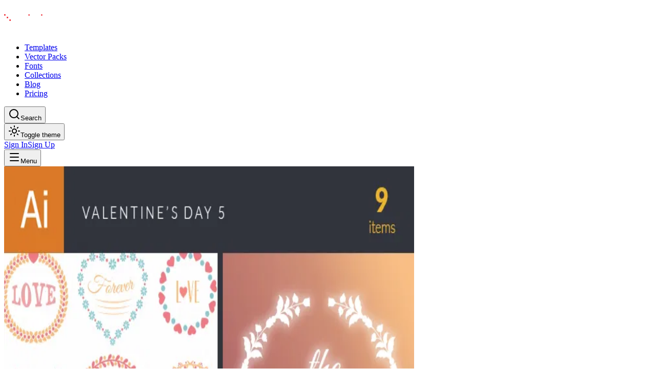

--- FILE ---
content_type: application/javascript; charset=utf-8
request_url: https://designious.com/_next/static/chunks/419224b023cb4071.js?dpl=dpl_95PQfjyxSNk5Jxzsx6izSX5RuC3f
body_size: 21377
content:
(globalThis.TURBOPACK||(globalThis.TURBOPACK=[])).push(["object"==typeof document?document.currentScript:void 0,744970,(e,t,r)=>{"use strict";function n(e,t=!0){return e.pathname+e.search+(t?e.hash:"")}Object.defineProperty(r,"__esModule",{value:!0}),Object.defineProperty(r,"createHrefFromUrl",{enumerable:!0,get:function(){return n}}),("function"==typeof r.default||"object"==typeof r.default&&null!==r.default)&&void 0===r.default.__esModule&&(Object.defineProperty(r.default,"__esModule",{value:!0}),Object.assign(r.default,r),t.exports=r.default)},867867,(e,t,r)=>{"use strict";Object.defineProperty(r,"__esModule",{value:!0}),Object.defineProperty(r,"matchSegment",{enumerable:!0,get:function(){return n}});let n=(e,t)=>"string"==typeof e?"string"==typeof t&&e===t:"string"!=typeof t&&e[0]===t[0]&&e[1]===t[1];("function"==typeof r.default||"object"==typeof r.default&&null!==r.default)&&void 0===r.default.__esModule&&(Object.defineProperty(r.default,"__esModule",{value:!0}),Object.assign(r.default,r),t.exports=r.default)},321990,(e,t,r)=>{"use strict";Object.defineProperty(r,"__esModule",{value:!0});var n={computeChangedPath:function(){return f},extractPathFromFlightRouterState:function(){return s},getSelectedParams:function(){return function e(t,r={}){for(let n of Object.values(t[1])){let t=n[0],a=Array.isArray(t),l=a?t[1]:t;!l||l.startsWith(u.PAGE_SEGMENT_KEY)||(a&&("c"===t[2]||"oc"===t[2])?r[t[0]]=t[1].split("/"):a&&(r[t[0]]=t[1]),r=e(n,r))}return r}}};for(var a in n)Object.defineProperty(r,a,{enumerable:!0,get:n[a]});let l=e.r(499208),u=e.r(203205),o=e.r(867867),i=e=>"string"==typeof e?"children"===e?"":e:e[1];function c(e){return e.reduce((e,t)=>{let r;return""===(t="/"===(r=t)[0]?r.slice(1):r)||(0,u.isGroupSegment)(t)?e:`${e}/${t}`},"")||"/"}function s(e){let t=Array.isArray(e[0])?e[0][1]:e[0];if(t===u.DEFAULT_SEGMENT_KEY||l.INTERCEPTION_ROUTE_MARKERS.some(e=>t.startsWith(e)))return;if(t.startsWith(u.PAGE_SEGMENT_KEY))return"";let r=[i(t)],n=e[1]??{},a=n.children?s(n.children):void 0;if(void 0!==a)r.push(a);else for(let[e,t]of Object.entries(n)){if("children"===e)continue;let n=s(t);void 0!==n&&r.push(n)}return c(r)}function f(e,t){let r=function e(t,r){let[n,a]=t,[u,c]=r,f=i(n),d=i(u);if(l.INTERCEPTION_ROUTE_MARKERS.some(e=>f.startsWith(e)||d.startsWith(e)))return"";if(!(0,o.matchSegment)(n,u))return s(r)??"";for(let t in a)if(c[t]){let r=e(a[t],c[t]);if(null!==r)return`${i(u)}/${r}`}return null}(e,t);return null==r||"/"===r?r:c(r.split("/"))}("function"==typeof r.default||"object"==typeof r.default&&null!==r.default)&&void 0===r.default.__esModule&&(Object.defineProperty(r.default,"__esModule",{value:!0}),Object.assign(r.default,r),t.exports=r.default)},298443,(e,t,r)=>{"use strict";Object.defineProperty(r,"__esModule",{value:!0}),Object.defineProperty(r,"handleMutable",{enumerable:!0,get:function(){return l}});let n=e.r(321990);function a(e){return void 0!==e}function l(e,t){let r=t.shouldScroll??!0,l=e.previousNextUrl,u=e.nextUrl;if(a(t.patchedTree)){let r=(0,n.computeChangedPath)(e.tree,t.patchedTree);r?(l=u,u=r):u||(u=e.canonicalUrl)}return{canonicalUrl:t.canonicalUrl??e.canonicalUrl,renderedSearch:t.renderedSearch??e.renderedSearch,pushRef:{pendingPush:a(t.pendingPush)?t.pendingPush:e.pushRef.pendingPush,mpaNavigation:a(t.mpaNavigation)?t.mpaNavigation:e.pushRef.mpaNavigation,preserveCustomHistoryState:a(t.preserveCustomHistoryState)?t.preserveCustomHistoryState:e.pushRef.preserveCustomHistoryState},focusAndScrollRef:{apply:!!r&&(!!a(t?.scrollableSegments)||e.focusAndScrollRef.apply),onlyHashChange:t.onlyHashChange||!1,hashFragment:r?t.hashFragment&&""!==t.hashFragment?decodeURIComponent(t.hashFragment.slice(1)):e.focusAndScrollRef.hashFragment:null,segmentPaths:r?t?.scrollableSegments??e.focusAndScrollRef.segmentPaths:[]},cache:t.cache?t.cache:e.cache,tree:a(t.patchedTree)?t.patchedTree:e.tree,nextUrl:u,previousNextUrl:l,debugInfo:t.collectedDebugInfo??null}}("function"==typeof r.default||"object"==typeof r.default&&null!==r.default)&&void 0===r.default.__esModule&&(Object.defineProperty(r.default,"__esModule",{value:!0}),Object.assign(r.default,r),t.exports=r.default)},279560,(e,t,r)=>{"use strict";Object.defineProperty(r,"__esModule",{value:!0});var n={HEAD_REQUEST_KEY:function(){return o},ROOT_SEGMENT_REQUEST_KEY:function(){return u},appendSegmentRequestKeyPart:function(){return c},convertSegmentPathToStaticExportFilename:function(){return d},createSegmentRequestKeyPart:function(){return i}};for(var a in n)Object.defineProperty(r,a,{enumerable:!0,get:n[a]});let l=e.r(203205),u="",o="/_head";function i(e){if("string"==typeof e)return e.startsWith(l.PAGE_SEGMENT_KEY)?l.PAGE_SEGMENT_KEY:"/_not-found"===e?"_not-found":f(e);let t=e[0];return"$"+e[2]+"$"+f(t)}function c(e,t,r){return e+"/"+("children"===t?r:`@${f(t)}/${r}`)}let s=/^[a-zA-Z0-9\-_@]+$/;function f(e){return s.test(e)?e:"!"+btoa(e).replace(/\+/g,"-").replace(/\//g,"_").replace(/=+$/,"")}function d(e){return`__next${e.replace(/\//g,".")}.txt`}},609708,(e,t,r)=>{"use strict";Object.defineProperty(r,"__esModule",{value:!0});var n={doesStaticSegmentAppearInURL:function(){return f},getCacheKeyForDynamicParam:function(){return d},getParamValueFromCacheKey:function(){return p},getRenderedPathname:function(){return c},getRenderedSearch:function(){return i},parseDynamicParamFromURLPart:function(){return s},urlSearchParamsToParsedUrlQuery:function(){return y},urlToUrlWithoutFlightMarker:function(){return h}};for(var a in n)Object.defineProperty(r,a,{enumerable:!0,get:n[a]});let l=e.r(203205),u=e.r(279560),o=e.r(533720);function i(e){let t=e.headers.get(o.NEXT_REWRITTEN_QUERY_HEADER);return null!==t?""===t?"":"?"+t:h(new URL(e.url)).search}function c(e){return e.headers.get(o.NEXT_REWRITTEN_PATH_HEADER)??h(new URL(e.url)).pathname}function s(e,t,r){switch(e){case"c":return r<t.length?t.slice(r).map(e=>encodeURIComponent(e)):[];case"ci(..)(..)":case"ci(.)":case"ci(..)":case"ci(...)":{let n=e.length-2;return r<t.length?t.slice(r).map((e,t)=>0===t?encodeURIComponent(e.slice(n)):encodeURIComponent(e)):[]}case"oc":return r<t.length?t.slice(r).map(e=>encodeURIComponent(e)):null;case"d":if(r>=t.length)return"";return encodeURIComponent(t[r]);case"di(..)(..)":case"di(.)":case"di(..)":case"di(...)":{let n=e.length-2;if(r>=t.length)return"";return encodeURIComponent(t[r].slice(n))}default:return""}}function f(e){return!(e===u.ROOT_SEGMENT_REQUEST_KEY||e.startsWith(l.PAGE_SEGMENT_KEY)||"("===e[0]&&e.endsWith(")"))&&e!==l.DEFAULT_SEGMENT_KEY&&"/_not-found"!==e}function d(e,t){return"string"==typeof e?(0,l.addSearchParamsIfPageSegment)(e,Object.fromEntries(new URLSearchParams(t))):null===e?"":e.join("/")}function h(e){let t=new URL(e);return t.searchParams.delete(o.NEXT_RSC_UNION_QUERY),t}function p(e,t){return"c"===t||"oc"===t?e.split("/"):e}function y(e){let t={};for(let[r,n]of e.entries())void 0===t[r]?t[r]=n:Array.isArray(t[r])?t[r].push(n):t[r]=[t[r],n];return t}("function"==typeof r.default||"object"==typeof r.default&&null!==r.default)&&void 0===r.default.__esModule&&(Object.defineProperty(r.default,"__esModule",{value:!0}),Object.assign(r.default,r),t.exports=r.default)},494639,(e,t,r)=>{"use strict";Object.defineProperty(r,"__esModule",{value:!0});var n={createInitialRSCPayloadFromFallbackPrerender:function(){return c},getFlightDataPartsFromPath:function(){return i},getNextFlightSegmentPath:function(){return s},normalizeFlightData:function(){return f},prepareFlightRouterStateForRequest:function(){return d}};for(var a in n)Object.defineProperty(r,a,{enumerable:!0,get:n[a]});let l=e.r(203205),u=e.r(609708),o=e.r(744970);function i(e){let[t,r,n,a]=e.slice(-4),l=e.slice(0,-4);return{pathToSegment:l.slice(0,-1),segmentPath:l,segment:l[l.length-1]??"",tree:t,seedData:r,head:n,isHeadPartial:a,isRootRender:4===e.length}}function c(e,t){let r=(0,u.getRenderedPathname)(e),n=(0,u.getRenderedSearch)(e),a=(0,o.createHrefFromUrl)(new URL(location.href)),l=t.f[0],i=l[0];return{b:t.b,c:a.split("/"),q:n,i:t.i,f:[[function e(t,r,n,a){let l,o,i=t[0];if("string"==typeof i)l=i,o=(0,u.doesStaticSegmentAppearInURL)(i);else{let e=i[0],t=i[2],c=(0,u.parseDynamicParamFromURLPart)(t,n,a);l=[e,(0,u.getCacheKeyForDynamicParam)(c,r),t],o=!0}let c=o?a+1:a,s=t[1],f={};for(let t in s){let a=s[t];f[t]=e(a,r,n,c)}return[l,f,null,t[3],t[4]]}(i,n,r.split("/").filter(e=>""!==e),0),l[1],l[2],l[2]]],m:t.m,G:t.G,S:t.S}}function s(e){return e.slice(2)}function f(e){return"string"==typeof e?e:e.map(e=>i(e))}function d(e,t){return t?encodeURIComponent(JSON.stringify(e)):encodeURIComponent(JSON.stringify(function e(t){var r,n;let[a,u,o,i,c,s]=t,f="string"==typeof(r=a)&&r.startsWith(l.PAGE_SEGMENT_KEY+"?")?l.PAGE_SEGMENT_KEY:r,d={};for(let[t,r]of Object.entries(u))d[t]=e(r);let h=[f,d,null,(n=i)&&"refresh"!==n?i:null];return void 0!==c&&(h[4]=c),void 0!==s&&(h[5]=s),h}(e)))}("function"==typeof r.default||"object"==typeof r.default&&null!==r.default)&&void 0===r.default.__esModule&&(Object.defineProperty(r.default,"__esModule",{value:!0}),Object.assign(r.default,r),t.exports=r.default)},979594,(e,t,r)=>{"use strict";Object.defineProperty(r,"__esModule",{value:!0});var n={getAppBuildId:function(){return o},setAppBuildId:function(){return u}};for(var a in n)Object.defineProperty(r,a,{enumerable:!0,get:n[a]});let l="";function u(e){l=e}function o(){return l}("function"==typeof r.default||"object"==typeof r.default&&null!==r.default)&&void 0===r.default.__esModule&&(Object.defineProperty(r.default,"__esModule",{value:!0}),Object.assign(r.default,r),t.exports=r.default)},710098,(e,t,r)=>{"use strict";Object.defineProperty(r,"__esModule",{value:!0});var n={djb2Hash:function(){return l},hexHash:function(){return u}};for(var a in n)Object.defineProperty(r,a,{enumerable:!0,get:n[a]});function l(e){let t=5381;for(let r=0;r<e.length;r++)t=(t<<5)+t+e.charCodeAt(r)|0;return t>>>0}function u(e){return l(e).toString(36).slice(0,5)}},742062,(e,t,r)=>{"use strict";Object.defineProperty(r,"__esModule",{value:!0}),Object.defineProperty(r,"computeCacheBustingSearchParam",{enumerable:!0,get:function(){return a}});let n=e.r(710098);function a(e,t,r,a){return(void 0===e||"0"===e)&&void 0===t&&void 0===r&&void 0===a?"":(0,n.hexHash)([e||"0",t||"0",r||"0",a||"0"].join(","))}},290610,(e,t,r)=>{"use strict";Object.defineProperty(r,"__esModule",{value:!0});var n={setCacheBustingSearchParam:function(){return o},setCacheBustingSearchParamWithHash:function(){return i}};for(var a in n)Object.defineProperty(r,a,{enumerable:!0,get:n[a]});let l=e.r(742062),u=e.r(533720),o=(e,t)=>{i(e,(0,l.computeCacheBustingSearchParam)(t[u.NEXT_ROUTER_PREFETCH_HEADER],t[u.NEXT_ROUTER_SEGMENT_PREFETCH_HEADER],t[u.NEXT_ROUTER_STATE_TREE_HEADER],t[u.NEXT_URL]))},i=(e,t)=>{let r=e.search,n=(r.startsWith("?")?r.slice(1):r).split("&").filter(e=>e&&!e.startsWith(`${u.NEXT_RSC_UNION_QUERY}=`));t.length>0?n.push(`${u.NEXT_RSC_UNION_QUERY}=${t}`):n.push(`${u.NEXT_RSC_UNION_QUERY}`),e.search=n.length?`?${n.join("&")}`:""};("function"==typeof r.default||"object"==typeof r.default&&null!==r.default)&&void 0===r.default.__esModule&&(Object.defineProperty(r.default,"__esModule",{value:!0}),Object.assign(r.default,r),t.exports=r.default)},210700,(e,t,r)=>{"use strict";let n;Object.defineProperty(r,"__esModule",{value:!0});var a={createFetch:function(){return _},createFromNextReadableStream:function(){return v},fetchServerResponse:function(){return E}};for(var l in a)Object.defineProperty(r,l,{enumerable:!0,get:a[l]});let u=e.r(732207),o=e.r(533720),i=e.r(310512),c=e.r(795655),s=e.r(494639),f=e.r(979594),d=e.r(290610),h=e.r(609708),p=e.r(959598),y=u.createFromReadableStream,g=u.createFromFetch;function R(e){return(0,h.urlToUrlWithoutFlightMarker)(new URL(e,location.origin)).toString()}let P=!1;async function E(e,t){let{flightRouterState:r,nextUrl:n}=t,a={[o.RSC_HEADER]:"1",[o.NEXT_ROUTER_STATE_TREE_HEADER]:(0,s.prepareFlightRouterStateForRequest)(r,t.isHmrRefresh)};n&&(a[o.NEXT_URL]=n);try{let t=await _(e,a,"auto",!0),r=(0,h.urlToUrlWithoutFlightMarker)(new URL(t.url)),n=t.redirected?r:e,l=t.headers.get("content-type")||"",u=!!t.headers.get("vary")?.includes(o.NEXT_URL),i=!!t.headers.get(o.NEXT_DID_POSTPONE_HEADER),c=t.headers.get(o.NEXT_ROUTER_STALE_TIME_HEADER),d=null!==c?1e3*parseInt(c,10):-1;if(!l.startsWith(o.RSC_CONTENT_TYPE_HEADER)||!t.ok||!t.body)return e.hash&&(r.hash=e.hash),R(r.toString());let p=t.flightResponse;if(null===p){let e,r=i?(e=t.body.getReader(),new ReadableStream({async pull(t){for(;;){let{done:r,value:n}=await e.read();if(!r){t.enqueue(n);continue}return}}})):t.body;p=v(r,a)}let y=await p;if((0,f.getAppBuildId)()!==y.b)return R(t.url);let g=(0,s.normalizeFlightData)(y.f);if("string"==typeof g)return R(g);return{flightData:g,canonicalUrl:n,renderedSearch:(0,h.getRenderedSearch)(t),couldBeIntercepted:u,prerendered:y.S,postponed:i,staleTime:d,debugInfo:p._debugInfo??null}}catch(t){return P||console.error(`Failed to fetch RSC payload for ${e}. Falling back to browser navigation.`,t),e.toString()}}async function _(e,t,r,a,l){var u,s;let f=(0,p.getDeploymentId)();f&&(t["x-deployment-id"]=f);let h=new URL(e);(0,d.setCacheBustingSearchParam)(h,t);let y=fetch(h,{credentials:"same-origin",headers:t,priority:r||void 0,signal:l}),R=a?(u=y,s=t,g(u,{callServer:i.callServer,findSourceMapURL:c.findSourceMapURL,debugChannel:n&&n(s)})):null,P=await y,E=P.redirected,_=new URL(P.url,h);return _.searchParams.delete(o.NEXT_RSC_UNION_QUERY),{url:_.href,redirected:E,ok:P.ok,headers:P.headers,body:P.body,status:P.status,flightResponse:R}}function v(e,t){return y(e,{callServer:i.callServer,findSourceMapURL:c.findSourceMapURL,debugChannel:n&&n(t)})}"undefined"!=typeof window&&(window.addEventListener("pagehide",()=>{P=!0}),window.addEventListener("pageshow",()=>{P=!1})),("function"==typeof r.default||"object"==typeof r.default&&null!==r.default)&&void 0===r.default.__esModule&&(Object.defineProperty(r.default,"__esModule",{value:!0}),Object.assign(r.default,r),t.exports=r.default)},540229,(e,t,r)=>{"use strict";Object.defineProperty(r,"__esModule",{value:!0}),Object.defineProperty(r,"createRouterCacheKey",{enumerable:!0,get:function(){return a}});let n=e.r(203205);function a(e,t=!1){return Array.isArray(e)?`${e[0]}|${e[1]}|${e[2]}`:t&&e.startsWith(n.PAGE_SEGMENT_KEY)?n.PAGE_SEGMENT_KEY:e}("function"==typeof r.default||"object"==typeof r.default&&null!==r.default)&&void 0===r.default.__esModule&&(Object.defineProperty(r.default,"__esModule",{value:!0}),Object.assign(r.default,r),t.exports=r.default)},297984,(e,t,r)=>{"use strict";Object.defineProperty(r,"__esModule",{value:!0}),Object.defineProperty(r,"isNavigatingToNewRootLayout",{enumerable:!0,get:function(){return function e(t,r){let n=t[0],a=r[0];if(Array.isArray(n)&&Array.isArray(a)){if(n[0]!==a[0]||n[2]!==a[2])return!0}else if(n!==a)return!0;if(t[4])return!r[4];if(r[4])return!0;let l=Object.values(t[1])[0],u=Object.values(r[1])[0];return!l||!u||e(l,u)}}}),("function"==typeof r.default||"object"==typeof r.default&&null!==r.default)&&void 0===r.default.__esModule&&(Object.defineProperty(r.default,"__esModule",{value:!0}),Object.assign(r.default,r),t.exports=r.default)},137727,(e,t,r)=>{"use strict";Object.defineProperty(r,"__esModule",{value:!0});var n,a={FreshnessPolicy:function(){return g},createInitialCacheNodeForHydration:function(){return P},isDeferredRsc:function(){return F},spawnDynamicRequests:function(){return M},startPPRNavigation:function(){return E}};for(var l in a)Object.defineProperty(r,l,{enumerable:!0,get:a[l]});let u=e.r(203205),o=e.r(867867),i=e.r(744970),c=e.r(540229),s=e.r(210700),f=e.r(661602),d=e.r(19144),h=e.r(297984),p=e.r(164637),y=e.r(397245);var g=((n={})[n.Default=0]="Default",n[n.Hydration=1]="Hydration",n[n.HistoryTraversal=2]="HistoryTraversal",n[n.RefreshAll=3]="RefreshAll",n[n.HMRRefresh=4]="HMRRefresh",n);let R=()=>{};function P(e,t,r,n){return _(e,t,void 0,1,r,n,null,null,!1,null,null,!1,{scrollableSegments:null,separateRefreshUrls:null}).node}function E(e,t,r,n,a,l,s,f,d,p,y,g,R){return function e(t,r,n,a,l,s,f,d,p,y,g,R,P,E,O,M,j,A){var U,C;let F,N,w,I=a[0],L=l[0];if(!(0,o.matchSegment)(L,I))return!f&&(0,h.isNavigatingToNewRootLayout)(a,l)||L===u.NOT_FOUND_SEGMENT_KEY||null===E||null===O?null:_(t,l,n,s,d,p,y,g,R,E,O,M,A);let D=null!==O&&null!==E?E.concat([O,L]):[],x=l[1],k=a[1],H=null!==d?d[1]:null,B=null!==y?y[1]:null,K=!0===l[4],V=f||K,q=void 0!==n?n.parallelRoutes:void 0,G=!1,z=!1;switch(s){case 0:case 2:case 1:G=!1,z=!1;break;case 3:case 4:G=!0,z=!0}let X=new Map(G?void 0:q),Y=0===Object.keys(x).length;if(void 0===n||z||Y&&P)if(null!==d&&null!==d[0]){let e=d[0],r=d[2],n=null===p;N=b(e,r,!1,p,n,Y,X,t),w=Y&&n}else if(null!==y){let e=y[0],r=y[2],n=y[3];N=b(e,r,n,g,R,Y,X,t),w=n||Y&&R}else N=T(X,Y,t,s),w=!0;else N=m(!1,n,X),w=!1;let W=l[2],$="string"==typeof W&&"refresh"===l[3]?W:j;w&&null!==$&&(U=A,C=$,null===(F=U.separateRefreshUrls)?U.separateRefreshUrls=new Set([C]):F.add(C));let Q={},J=null,Z=!1,ee={};for(let n in x){let a=x[n],l=k[n];if(void 0===l)return null;let o=void 0!==q?q.get(n):void 0,f=null!==H?H[n]:null,d=null!==B?B[n]:null,h=a[0],y=p,E=g,_=R;2!==s&&h===u.DEFAULT_SEGMENT_KEY&&(h=(a=function(e,t){let r;return"refresh"===t[3]?r=t:((r=v(t,t[1]))[2]=(0,i.createHrefFromUrl)(e),r[3]="refresh"),r}(r,l))[0],f=null,y=null,d=null,E=null,_=!1);let S=(0,c.createRouterCacheKey)(h),m=e(t,r,void 0!==o?o.get(S):void 0,l,a,s,V,f??null,y,d??null,E,_,P,D,n,M||w,$,A);if(null===m)return null;null===J&&(J=new Map),J.set(n,m);let b=m.node;if(null!==b){let e=new Map(G?void 0:o);e.set(S,b),X.set(n,e)}let T=m.route;Q[n]=T;let O=m.dynamicRequestTree;null!==O?(Z=!0,ee[n]=O):ee[n]=T}return{status:+!w,route:v(l,Q),node:N,dynamicRequestTree:S(l,ee,w,Z,M),refreshUrl:$,children:J}}(e,t,null!==r?r:void 0,n,a,l,!1,s,f,d,p,y,g,null,null,!1,null,R)}function _(e,t,r,n,a,l,u,o,i,s,f,d,h){let y,g,R=t[0],P=null!==f&&null!==s?s.concat([f,R]):[],E=t[1],O=null!==u?u[1]:null,M=null!==a?a[1]:null,j=void 0!==r?r.parallelRoutes:void 0,A=!1,U=!1,C=!1;switch(n){case 0:A=!1,U=void 0===r||e-r.navigatedAt>=p.DYNAMIC_STALETIME_MS,C=!1;break;case 1:U=!1,A=!1,C=!1;break;case 2:if(U=!1,U=!1,void 0!==r){let e=r.rsc;C=!F(e)||"pending"!==e.status}else C=!1;break;case 3:case 4:U=!0,A=!0,C=!1}let N=new Map(A?void 0:j),w=0===Object.keys(E).length;if(w&&(null===h.scrollableSegments&&(h.scrollableSegments=[]),h.scrollableSegments.push(P)),U||void 0===r)if(null!==a&&null!==a[0]){let t=a[0],r=a[2],u=null===l&&1!==n;y=b(t,r,!1,l,u,w,N,e),g=w&&u}else if(1===n&&w&&null!==l)y=b(null,null,!1,l,!1,w,N,e),g=!1;else if(1!==n&&null!==u){let t=u[0],r=u[2],n=u[3];y=b(t,r,n,o,i,w,N,e),g=n||w&&i}else y=T(N,w,e,n),g=!0;else y=m(C,r,N),g=!1;let I={},L=null,D=!1,x={};for(let t in E){let r=E[t],a=void 0!==j?j.get(t):void 0,u=null!==M?M[t]:null,s=null!==O?O[t]:null,f=r[0],p=(0,c.createRouterCacheKey)(f),y=_(e,r,void 0!==a?a.get(p):void 0,n,u??null,l,s??null,o,i,P,t,d||g,h);null===L&&(L=new Map),L.set(t,y);let R=y.node;if(null!==R){let e=new Map(A?void 0:a);e.set(p,R),N.set(t,e)}let v=y.route;I[t]=v;let S=y.dynamicRequestTree;null!==S?(D=!0,x[t]=S):x[t]=v}return{status:+!g,route:v(t,I),node:y,dynamicRequestTree:S(t,x,g,D,d),refreshUrl:null,children:L}}function v(e,t){let r=[e[0],t];return 2 in e&&(r[2]=e[2]),3 in e&&(r[3]=e[3]),4 in e&&(r[4]=e[4]),r}function S(e,t,r,n,a){let l=null;return r?(l=v(e,t),a||(l[3]="refetch")):l=n?v(e,t):null,l}function m(e,t,r){return{rsc:t.rsc,prefetchRsc:e?null:t.prefetchRsc,head:t.head,prefetchHead:e?null:t.prefetchHead,loading:t.loading,parallelRoutes:r,navigatedAt:t.navigatedAt}}function b(e,t,r,n,a,l,u,o){let i,c,s,f;return r?(c=e,i=N()):(c=null,i=e),l?a?(s=n,f=N()):(s=null,f=n):(s=null,f=null),{rsc:i,prefetchRsc:c,head:f,prefetchHead:s,loading:t,parallelRoutes:u,navigatedAt:o}}function T(e,t,r,n){let a=1===n;return{rsc:a?null:N(),prefetchRsc:null,head:!a&&t?N():null,prefetchHead:null,loading:a?null:N(),parallelRoutes:e,navigatedAt:r}}let O=!1;function M(e,t,r,n,a){let l=e.dynamicRequestTree;if(null===l){O=!1;return}let u=U(e,l,t,r,n),o=a.separateRefreshUrls,c=null;if(null!==o){c=[];let a=(0,i.createHrefFromUrl)(t);for(let t of o)t!==a&&null!==l&&c.push(U(e,l,new URL(t,location.origin),r,n))}j(e,r,u,c).then(R,R)}async function j(e,t,r,n){var a,l;let u=await (a=r,l=n,new Promise(e=>{let t=t=>{0===t.exitStatus?0==--n&&e(0):e(t.exitStatus)},r=()=>e(2),n=1;a.then(t,r),null!==l&&(n+=l.length,l.forEach(e=>e.then(t,r)))}));switch(0===u&&(u=function e(t,r,n){var a,l,u;let o,i,c,s;0===t.status?(t.status=2,a=t.node,l=r,u=n,F(i=a.rsc)&&(null===l?i.resolve(null,u):i.reject(l,u)),F(c=a.loading)&&c.resolve(null,u),F(s=a.head)&&s.resolve(null,u),o=null===t.refreshUrl?1:2):o=0;let f=t.children;if(null!==f)for(let[,t]of f){let a=e(t,r,n);a>o&&(o=a)}return o}(e,null,null)),u){case 0:O=!1;return;case 1:{let n=await r;A(!1,n.url,t,n.seed,e.route);return}case 2:{let n=await r;A(!0,n.url,t,n.seed,e.route);return}default:return u}}function A(e,t,r,n,a){e=e||O,O=!0;let l={type:d.ACTION_SERVER_PATCH,previousTree:a,url:t,nextUrl:r,seed:n,mpa:e};(0,f.dispatchAppRouterAction)(l)}async function U(e,t,r,n,a){try{let l=await (0,s.fetchServerResponse)(r,{flightRouterState:t,nextUrl:n,isHmrRefresh:4===a});if("string"==typeof l)return{exitStatus:2,url:new URL(l,location.origin),seed:null};let u=(0,y.convertServerPatchToFullTree)(e.route,l.flightData,l.renderedSearch);return{exitStatus:+!!function e(t,r,n,a,l){0===t.status&&null!==n&&(t.status=1,function(e,t,r,n){let a=e.rsc,l=t[0];if(null===l)return;null===a?e.rsc=l:F(a)&&a.resolve(l,n);let u=e.loading;if(F(u)){let e=t[2];u.resolve(e,n)}let o=e.head;F(o)&&o.resolve(r,n)}(t.node,n,a,l));let u=t.children,i=r[1],c=null!==n?n[1]:null,s=!1;if(null!==u)for(let t in i){let r=i[t],n=null!==c?c[t]:null,f=u.get(t);if(void 0===f)s=!0;else{let t=f.route[0];(0,o.matchSegment)(r[0],t)&&null!=n&&e(f,r,n,a,l)&&(s=!0)}}return s}(e,u.tree,u.data,u.head,l.debugInfo),url:new URL(l.canonicalUrl,location.origin),seed:u}}catch{return{exitStatus:2,url:r,seed:null}}}let C=Symbol();function F(e){return e&&"object"==typeof e&&e.tag===C}function N(){let e,t,r=[],n=new Promise((r,n)=>{e=r,t=n});return n.status="pending",n.resolve=(t,a)=>{"pending"===n.status&&(n.status="fulfilled",n.value=t,null!==a&&r.push.apply(r,a),e(t))},n.reject=(e,a)=>{"pending"===n.status&&(n.status="rejected",n.reason=e,null!==a&&r.push.apply(r,a),t(e))},n.tag=C,n._debugInfo=r,n}("function"==typeof r.default||"object"==typeof r.default&&null!==r.default)&&void 0===r.default.__esModule&&(Object.defineProperty(r.default,"__esModule",{value:!0}),Object.assign(r.default,r),t.exports=r.default)},360952,(e,t,r)=>{"use strict";Object.defineProperty(r,"__esModule",{value:!0}),Object.defineProperty(r,"HasLoadingBoundary",{enumerable:!0,get:function(){return a}});var n,a=((n={})[n.SegmentHasLoadingBoundary=1]="SegmentHasLoadingBoundary",n[n.SubtreeHasLoadingBoundary=2]="SubtreeHasLoadingBoundary",n[n.SubtreeHasNoLoadingBoundary=3]="SubtreeHasNoLoadingBoundary",n)},691461,(e,t,r)=>{"use strict";Object.defineProperty(r,"__esModule",{value:!0});var n,a,l,u={FetchStrategy:function(){return s},NavigationResultTag:function(){return i},PrefetchPriority:function(){return c}};for(var o in u)Object.defineProperty(r,o,{enumerable:!0,get:u[o]});var i=((n={})[n.MPA=0]="MPA",n[n.Success=1]="Success",n[n.NoOp=2]="NoOp",n[n.Async=3]="Async",n),c=((a={})[a.Intent=2]="Intent",a[a.Default=1]="Default",a[a.Background=0]="Background",a),s=((l={})[l.LoadingBoundary=0]="LoadingBoundary",l[l.PPR=1]="PPR",l[l.PPRRuntime=2]="PPRRuntime",l[l.Full=3]="Full",l);("function"==typeof r.default||"object"==typeof r.default&&null!==r.default)&&void 0===r.default.__esModule&&(Object.defineProperty(r.default,"__esModule",{value:!0}),Object.assign(r.default,r),t.exports=r.default)},540204,(e,t,r)=>{"use strict";Object.defineProperty(r,"__esModule",{value:!0});var n={deleteFromLru:function(){return f},lruPut:function(){return c},updateLruSize:function(){return s}};for(var a in n)Object.defineProperty(r,a,{enumerable:!0,get:n[a]});let l=e.r(673785),u=null,o=!1,i=0;function c(e){if(u===e)return;let t=e.prev,r=e.next;if(null===r||null===t?(i+=e.size,d()):(t.next=r,r.prev=t),null===u)e.prev=e,e.next=e;else{let t=u.prev;e.prev=t,null!==t&&(t.next=e),e.next=u,u.prev=e}u=e}function s(e,t){let r=e.size;e.size=t,null!==e.next&&(i=i-r+t,d())}function f(e){let t=e.next,r=e.prev;null!==t&&null!==r&&(i-=e.size,e.next=null,e.prev=null,u===e?u=t===u?null:t:(r.next=t,t.prev=r))}function d(){o||i<=0x3200000||(o=!0,p(h))}function h(){o=!1;for(;i>0x2d00000&&null!==u;){let e=u.prev;null!==e&&(0,l.deleteMapEntry)(e)}}let p="function"==typeof requestIdleCallback?requestIdleCallback:e=>setTimeout(e,0);("function"==typeof r.default||"object"==typeof r.default&&null!==r.default)&&void 0===r.default.__esModule&&(Object.defineProperty(r.default,"__esModule",{value:!0}),Object.assign(r.default,r),t.exports=r.default)},673785,(e,t,r)=>{"use strict";Object.defineProperty(r,"__esModule",{value:!0});var n={Fallback:function(){return u},createCacheMap:function(){return i},deleteFromCacheMap:function(){return h},deleteMapEntry:function(){return p},getFromCacheMap:function(){return c},isValueExpired:function(){return s},setInCacheMap:function(){return f},setSizeInCacheMap:function(){return y}};for(var a in n)Object.defineProperty(r,a,{enumerable:!0,get:n[a]});let l=e.r(540204),u={},o={};function i(){return{parent:null,key:null,value:null,map:null,prev:null,next:null,size:0}}function c(e,t,r,n,a){let i=function e(t,r,n,a,l,i){let c,f;if(null!==a)c=a.value,f=a.parent;else if(l&&i!==o)c=o,f=null;else return null===n.value?n:s(t,r,n.value)?(p(n),null):n;let d=n.map;if(null!==d){let n=d.get(c);if(void 0!==n){let a=e(t,r,n,f,l,c);if(null!==a)return a}let a=d.get(u);if(void 0!==a)return e(t,r,a,f,l,c)}return null}(e,t,r,n,a,0);return null===i||null===i.value?null:((0,l.lruPut)(i),i.value)}function s(e,t,r){return r.staleAt<=e||r.version<t}function f(e,t,r,n){let a=function(e,t,r){let n=e,a=t,l=null;for(;;){let e=l;if(null!==a)l=a.value,a=a.parent;else if(r&&e!==o){if(null===n.value)return n;l=o}else break;let t=n.map;if(null!==t){let e=t.get(l);if(void 0!==e){n=e;continue}}else t=new Map,n.map=t;let u={parent:n,key:l,value:null,map:null,prev:null,next:null,size:0};t.set(l,u),n=u}return n}(e,t,n);d(a,r),(0,l.lruPut)(a),(0,l.updateLruSize)(a,r.size)}function d(e,t){null!==e.value&&(e.value.ref=null,e.value=null);let r=t.ref;e.value=t,t.ref=e,(0,l.updateLruSize)(e,t.size),null!==r&&r!==e&&r.value===t&&p(r)}function h(e){let t=e.ref;null!==t&&(e.ref=null,p(t))}function p(e){e.value=null,(0,l.deleteFromLru)(e);let t=e.map;if(null===t){let t=e.parent,r=e.key;for(;null!==t;){let e=t.map;if(null!==e&&(e.delete(r),0===e.size)&&(t.map=null,null===t.value)){r=t.key,t=t.parent;continue}break}}else{let r=t.get(o);void 0!==r&&null!==r.value&&d(e,r.value)}}function y(e,t){let r=e.ref;null!==r&&(e.size=t,(0,l.updateLruSize)(r,t))}("function"==typeof r.default||"object"==typeof r.default&&null!==r.default)&&void 0===r.default.__esModule&&(Object.defineProperty(r.default,"__esModule",{value:!0}),Object.assign(r.default,r),t.exports=r.default)},785299,(e,t,r)=>{"use strict";Object.defineProperty(r,"__esModule",{value:!0});var n={appendLayoutVaryPath:function(){return s},clonePageVaryPathWithNewSearchParams:function(){return y},finalizeLayoutVaryPath:function(){return f},finalizeMetadataVaryPath:function(){return h},finalizePageVaryPath:function(){return d},getFulfilledRouteVaryPath:function(){return c},getRouteVaryPath:function(){return i},getSegmentVaryPathForRequest:function(){return p}};for(var a in n)Object.defineProperty(r,a,{enumerable:!0,get:n[a]});let l=e.r(691461),u=e.r(673785),o=e.r(279560);function i(e,t,r){return{value:e,parent:{value:t,parent:{value:r,parent:null}}}}function c(e,t,r,n){return{value:e,parent:{value:t,parent:{value:n?r:u.Fallback,parent:null}}}}function s(e,t){return{value:t,parent:e}}function f(e,t){return{value:e,parent:t}}function d(e,t,r){return{value:e,parent:{value:t,parent:r}}}function h(e,t,r){return{value:e+o.HEAD_REQUEST_KEY,parent:{value:t,parent:r}}}function p(e,t){let r=t.varyPath;if(t.isPage&&e!==l.FetchStrategy.Full&&e!==l.FetchStrategy.PPRRuntime){let e=r.parent.parent;return{value:r.value,parent:{value:u.Fallback,parent:e}}}return r}function y(e,t){let r=e.parent;return{value:e.value,parent:{value:t,parent:r.parent}}}("function"==typeof r.default||"object"==typeof r.default&&null!==r.default)&&void 0===r.default.__esModule&&(Object.defineProperty(r.default,"__esModule",{value:!0}),Object.assign(r.default,r),t.exports=r.default)},609236,(e,t,r)=>{"use strict";function n(e,t){let r=new URL(e);return{pathname:r.pathname,search:r.search,nextUrl:t}}Object.defineProperty(r,"__esModule",{value:!0}),Object.defineProperty(r,"createCacheKey",{enumerable:!0,get:function(){return n}}),("function"==typeof r.default||"object"==typeof r.default&&null!==r.default)&&void 0===r.default.__esModule&&(Object.defineProperty(r.default,"__esModule",{value:!0}),Object.assign(r.default,r),t.exports=r.default)},761383,(e,t,r)=>{"use strict";Object.defineProperty(r,"__esModule",{value:!0});var n={cancelPrefetchTask:function(){return v},isPrefetchTaskDirty:function(){return m},pingPrefetchTask:function(){return A},reschedulePrefetchTask:function(){return S},schedulePrefetchTask:function(){return _},startRevalidationCooldown:function(){return E}};for(var a in n)Object.defineProperty(r,a,{enumerable:!0,get:n[a]});let l=e.r(360952),u=e.r(867867),o=e.r(699887),i=e.r(785299),c=e.r(609236),s=e.r(691461),f=e.r(203205),d="function"==typeof queueMicrotask?queueMicrotask:e=>Promise.resolve().then(e).catch(e=>setTimeout(()=>{throw e})),h=[],p=0,y=0,g=!1,R=null,P=null;function E(){null!==P&&clearTimeout(P),P=setTimeout(()=>{P=null,T()},300)}function _(e,t,r,n,a){let l={key:e,treeAtTimeOfPrefetch:t,cacheVersion:(0,o.getCurrentCacheVersion)(),priority:n,phase:1,hasBackgroundWork:!1,spawnedRuntimePrefetches:null,fetchStrategy:r,sortId:y++,isCanceled:!1,onInvalidate:a,_heapIndex:-1};return b(l),B(h,l),T(),l}function v(e){e.isCanceled=!0,function(e,t){let r=t._heapIndex;if(-1!==r&&(t._heapIndex=-1,0!==e.length)){let n=e.pop();n!==t&&(e[r]=n,n._heapIndex=r,z(e,n,r))}}(h,e)}function S(e,t,r,n){e.isCanceled=!1,e.phase=1,e.sortId=y++,e.priority=e===R?s.PrefetchPriority.Intent:n,e.treeAtTimeOfPrefetch=t,e.fetchStrategy=r,b(e),-1!==e._heapIndex?q(h,e):B(h,e),T()}function m(e,t,r){let n=(0,o.getCurrentCacheVersion)();return e.cacheVersion!==n||e.treeAtTimeOfPrefetch!==r||e.key.nextUrl!==t}function b(e){e.priority===s.PrefetchPriority.Intent&&e!==R&&(null!==R&&R.priority!==s.PrefetchPriority.Background&&(R.priority=s.PrefetchPriority.Default,q(h,R)),R=e)}function T(){g||(g=!0,d(U))}function O(e){return null===P&&(e.priority===s.PrefetchPriority.Intent?p<12:p<4)}function M(e){return p++,e.then(e=>null===e?(j(),null):(e.closed.then(j),e.value))}function j(){p--,T()}function A(e){e.isCanceled||-1!==e._heapIndex||(B(h,e),T())}function U(){g=!1;let e=Date.now(),t=K(h);for(;null!==t&&O(t);){t.cacheVersion=(0,o.getCurrentCacheVersion)();let r=function(e,t){let r=t.key,n=(0,o.readOrCreateRouteCacheEntry)(e,t,r),a=function(e,t,r){switch(r.status){case o.EntryStatus.Empty:M((0,o.fetchRouteOnCacheMiss)(r,t,t.key)),r.staleAt=e+6e4,r.status=o.EntryStatus.Pending;case o.EntryStatus.Pending:{let e=r.blockedTasks;return null===e?r.blockedTasks=new Set([t]):e.add(t),1}case o.EntryStatus.Rejected:break;case o.EntryStatus.Fulfilled:{if(0!==t.phase)return 2;if(!O(t))return 0;let i=r.tree,c=t.fetchStrategy===s.FetchStrategy.PPR?r.isPPREnabled?s.FetchStrategy.PPR:s.FetchStrategy.LoadingBoundary:t.fetchStrategy;switch(c){case s.FetchStrategy.PPR:{var n,a,u;if(w(n=e,a=t,u=r,(0,o.readOrCreateSegmentCacheEntry)(n,s.FetchStrategy.PPR,u,u.metadata),a.key,u.metadata),0===function e(t,r,n,a,l){let u=(0,o.readOrCreateSegmentCacheEntry)(t,r.fetchStrategy,n,l);w(t,r,n,u,r.key,l);let i=a[1],c=l.slots;if(null!==c)for(let a in c){if(!O(r))return 0;let l=c[a],u=l.segment,s=i[a],f=s?.[0];if(0===(void 0!==f&&k(n,u,f)?e(t,r,n,s,l):function e(t,r,n,a){if(a.hasRuntimePrefetch)return null===r.spawnedRuntimePrefetches?r.spawnedRuntimePrefetches=new Set([a.requestKey]):r.spawnedRuntimePrefetches.add(a.requestKey),2;let l=(0,o.readOrCreateSegmentCacheEntry)(t,r.fetchStrategy,n,a);if(w(t,r,n,l,r.key,a),null!==a.slots){if(!O(r))return 0;for(let l in a.slots)if(0===e(t,r,n,a.slots[l]))return 0}return 2}(t,r,n,l)))return 0}return 2}(e,t,r,t.treeAtTimeOfPrefetch,i))return 0;let l=t.spawnedRuntimePrefetches;if(null!==l){let n=new Map;F(e,t,r,n,s.FetchStrategy.PPRRuntime);let a=function e(t,r,n,a,l,u){if(l.has(a.requestKey))return N(t,r,n,a,!1,u,s.FetchStrategy.PPRRuntime);let o={},i=a.slots;if(null!==i)for(let a in i){let c=i[a];o[a]=e(t,r,n,c,l,u)}return[a.segment,o,null,null]}(e,t,r,i,l,n);n.size>0&&M((0,o.fetchSegmentPrefetchesUsingDynamicRequest)(t,r,s.FetchStrategy.PPRRuntime,a,n))}return 2}case s.FetchStrategy.Full:case s.FetchStrategy.PPRRuntime:case s.FetchStrategy.LoadingBoundary:{let n=new Map;F(e,t,r,n,c);let a=function e(t,r,n,a,u,i,c){let f=a[1],d=u.slots,h={};if(null!==d)for(let a in d){let u=d[a],p=u.segment,y=f[a],g=y?.[0];if(void 0!==g&&k(n,p,g)){let l=e(t,r,n,y,u,i,c);h[a]=l}else switch(c){case s.FetchStrategy.LoadingBoundary:{let e=u.hasLoadingBoundary!==l.HasLoadingBoundary.SubtreeHasNoLoadingBoundary?function e(t,r,n,a,u,i){let c=null===u?"inside-shared-layout":null,f=(0,o.readOrCreateSegmentCacheEntry)(t,r.fetchStrategy,n,a);switch(f.status){case o.EntryStatus.Empty:i.set(a.requestKey,(0,o.upgradeToPendingSegment)(f,s.FetchStrategy.LoadingBoundary)),"refetch"!==u&&(c=u="refetch");break;case o.EntryStatus.Fulfilled:if(a.hasLoadingBoundary===l.HasLoadingBoundary.SegmentHasLoadingBoundary)return(0,o.convertRouteTreeToFlightRouterState)(a);case o.EntryStatus.Pending:case o.EntryStatus.Rejected:}let d={};if(null!==a.slots)for(let l in a.slots){let o=a.slots[l];d[l]=e(t,r,n,o,u,i)}return[a.segment,d,null,c,a.isRootLayout]}(t,r,n,u,null,i):(0,o.convertRouteTreeToFlightRouterState)(u);h[a]=e;break}case s.FetchStrategy.PPRRuntime:{let e=N(t,r,n,u,!1,i,c);h[a]=e;break}case s.FetchStrategy.Full:{let e=N(t,r,n,u,!1,i,c);h[a]=e}}}return[u.segment,h,null,null,u.isRootLayout]}(e,t,r,t.treeAtTimeOfPrefetch,i,n,c);return n.size>0&&M((0,o.fetchSegmentPrefetchesUsingDynamicRequest)(t,r,c,a,n)),2}}}}return 2}(e,t,n);if(0!==a&&""!==r.search){let n=new URL(r.pathname,location.origin),a=(0,c.createCacheKey)(n.href,r.nextUrl),l=(0,o.readOrCreateRouteCacheEntry)(e,t,a);switch(l.status){case o.EntryStatus.Empty:C(t)&&(l.status=o.EntryStatus.Pending,M((0,o.fetchRouteOnCacheMiss)(l,t,a)));case o.EntryStatus.Pending:case o.EntryStatus.Fulfilled:case o.EntryStatus.Rejected:}}return a}(e,t),n=t.hasBackgroundWork;switch(t.hasBackgroundWork=!1,t.spawnedRuntimePrefetches=null,r){case 0:return;case 1:V(h),t=K(h);continue;case 2:1===t.phase?(t.phase=0,q(h,t)):n?(t.priority=s.PrefetchPriority.Background,q(h,t)):V(h),t=K(h);continue}}}function C(e){return e.priority===s.PrefetchPriority.Background||(e.hasBackgroundWork=!0,!1)}function F(e,t,r,n,a){N(e,t,r,r.metadata,!1,n,a===s.FetchStrategy.LoadingBoundary?s.FetchStrategy.Full:a)}function N(e,t,r,n,a,l,u){let i=(0,o.readOrCreateSegmentCacheEntry)(e,u,r,n),c=null;switch(i.status){case o.EntryStatus.Empty:c=(0,o.upgradeToPendingSegment)(i,u);break;case o.EntryStatus.Fulfilled:i.isPartial&&(0,o.canNewFetchStrategyProvideMoreContent)(i.fetchStrategy,u)&&(c=L(e,r,n,u));break;case o.EntryStatus.Pending:case o.EntryStatus.Rejected:(0,o.canNewFetchStrategyProvideMoreContent)(i.fetchStrategy,u)&&(c=L(e,r,n,u))}let s={};if(null!==n.slots)for(let o in n.slots){let i=n.slots[o];s[o]=N(e,t,r,i,a||null!==c,l,u)}null!==c&&l.set(n.requestKey,c);let f=a||null===c?null:"refetch";return[n.segment,s,null,f,n.isRootLayout]}function w(e,t,r,n,a,l){switch(n.status){case o.EntryStatus.Empty:M((0,o.fetchSegmentOnCacheMiss)(r,(0,o.upgradeToPendingSegment)(n,s.FetchStrategy.PPR),a,l));break;case o.EntryStatus.Pending:switch(n.fetchStrategy){case s.FetchStrategy.PPR:case s.FetchStrategy.PPRRuntime:case s.FetchStrategy.Full:break;case s.FetchStrategy.LoadingBoundary:C(t)&&I(e,r,a,l);break;default:n.fetchStrategy}break;case o.EntryStatus.Rejected:switch(n.fetchStrategy){case s.FetchStrategy.PPR:case s.FetchStrategy.PPRRuntime:case s.FetchStrategy.Full:break;case s.FetchStrategy.LoadingBoundary:I(e,r,a,l);break;default:n.fetchStrategy}case o.EntryStatus.Fulfilled:}}function I(e,t,r,n){let a=(0,o.readOrCreateRevalidatingSegmentEntry)(e,s.FetchStrategy.PPR,t,n);switch(a.status){case o.EntryStatus.Empty:x(M((0,o.fetchSegmentOnCacheMiss)(t,(0,o.upgradeToPendingSegment)(a,s.FetchStrategy.PPR),r,n)),(0,i.getSegmentVaryPathForRequest)(s.FetchStrategy.PPR,n));case o.EntryStatus.Pending:case o.EntryStatus.Fulfilled:case o.EntryStatus.Rejected:}}function L(e,t,r,n){let a=(0,o.readOrCreateRevalidatingSegmentEntry)(e,n,t,r);if(a.status===o.EntryStatus.Empty){let e=(0,o.upgradeToPendingSegment)(a,n);return x((0,o.waitForSegmentCacheEntry)(e),(0,i.getSegmentVaryPathForRequest)(n,r)),e}if((0,o.canNewFetchStrategyProvideMoreContent)(a.fetchStrategy,n)){let e=(0,o.overwriteRevalidatingSegmentCacheEntry)(n,t,r),a=(0,o.upgradeToPendingSegment)(e,n);return x((0,o.waitForSegmentCacheEntry)(a),(0,i.getSegmentVaryPathForRequest)(n,r)),a}switch(a.status){case o.EntryStatus.Pending:case o.EntryStatus.Fulfilled:case o.EntryStatus.Rejected:default:return null}}let D=()=>{};function x(e,t){e.then(e=>{null!==e&&(0,o.upsertSegmentEntry)(Date.now(),t,e)},D)}function k(e,t,r){return r===f.PAGE_SEGMENT_KEY?t===(0,f.addSearchParamsIfPageSegment)(f.PAGE_SEGMENT_KEY,Object.fromEntries(new URLSearchParams(e.renderedSearch))):(0,u.matchSegment)(r,t)}function H(e,t){let r=t.priority-e.priority;if(0!==r)return r;let n=t.phase-e.phase;return 0!==n?n:t.sortId-e.sortId}function B(e,t){let r=e.length;e.push(t),t._heapIndex=r,G(e,t,r)}function K(e){return 0===e.length?null:e[0]}function V(e){if(0===e.length)return null;let t=e[0];t._heapIndex=-1;let r=e.pop();return r!==t&&(e[0]=r,r._heapIndex=0,z(e,r,0)),t}function q(e,t){let r=t._heapIndex;-1!==r&&(0===r?z(e,t,0):H(e[r-1>>>1],t)>0?G(e,t,r):z(e,t,r))}function G(e,t,r){let n=r;for(;n>0;){let r=n-1>>>1,a=e[r];if(!(H(a,t)>0))return;e[r]=t,t._heapIndex=r,e[n]=a,a._heapIndex=n,n=r}}function z(e,t,r){let n=r,a=e.length,l=a>>>1;for(;n<l;){let r=(n+1)*2-1,l=e[r],u=r+1,o=e[u];if(0>H(l,t))u<a&&0>H(o,l)?(e[n]=o,o._heapIndex=n,e[u]=t,t._heapIndex=u,n=u):(e[n]=l,l._heapIndex=n,e[r]=t,t._heapIndex=r,n=r);else{if(!(u<a&&0>H(o,t)))return;e[n]=o,o._heapIndex=n,e[u]=t,t._heapIndex=u,n=u}}}("function"==typeof r.default||"object"==typeof r.default&&null!==r.default)&&void 0===r.default.__esModule&&(Object.defineProperty(r.default,"__esModule",{value:!0}),Object.assign(r.default,r),t.exports=r.default)},650031,(e,t,r)=>{"use strict";Object.defineProperty(r,"__esModule",{value:!0});var n={createPrefetchURL:function(){return i},isExternalURL:function(){return o}};for(var a in n)Object.defineProperty(r,a,{enumerable:!0,get:n[a]});let l=e.r(426574),u=e.r(86558);function o(e){return e.origin!==window.location.origin}function i(e){let t;if((0,l.isBot)(window.navigator.userAgent))return null;try{t=new URL((0,u.addBasePath)(e),window.location.href)}catch(t){throw Object.defineProperty(Error(`Cannot prefetch '${e}' because it cannot be converted to a URL.`),"__NEXT_ERROR_CODE",{value:"E234",enumerable:!1,configurable:!0})}return o(t)?null:t}("function"==typeof r.default||"object"==typeof r.default&&null!==r.default)&&void 0===r.default.__esModule&&(Object.defineProperty(r.default,"__esModule",{value:!0}),Object.assign(r.default,r),t.exports=r.default)},665585,(e,t,r)=>{"use strict";Object.defineProperty(r,"__esModule",{value:!0});var n={IDLE_LINK_STATUS:function(){return f},PENDING_LINK_STATUS:function(){return s},mountFormInstance:function(){return _},mountLinkInstance:function(){return E},onLinkVisibilityChanged:function(){return S},onNavigationIntent:function(){return m},pingVisibleLinks:function(){return T},setLinkForCurrentNavigation:function(){return d},unmountLinkForCurrentNavigation:function(){return h},unmountPrefetchableInstance:function(){return v}};for(var a in n)Object.defineProperty(r,a,{enumerable:!0,get:n[a]});let l=e.r(691461),u=e.r(609236),o=e.r(761383),i=e.r(161238),c=null,s={pending:!0},f={pending:!1};function d(e){(0,i.startTransition)(()=>{c?.setOptimisticLinkStatus(f),e?.setOptimisticLinkStatus(s),c=e})}function h(e){c===e&&(c=null)}let p="function"==typeof WeakMap?new WeakMap:new Map,y=new Set,g="function"==typeof IntersectionObserver?new IntersectionObserver(function(e){for(let t of e){let e=t.intersectionRatio>0;S(t.target,e)}},{rootMargin:"200px"}):null;function R(e,t){void 0!==p.get(e)&&v(e),p.set(e,t),null!==g&&g.observe(e)}function P(t){if("undefined"==typeof window)return null;{let{createPrefetchURL:r}=e.r(650031);try{return r(t)}catch{return("function"==typeof reportError?reportError:console.error)(`Cannot prefetch '${t}' because it cannot be converted to a URL.`),null}}}function E(e,t,r,n,a,l){if(a){let a=P(t);if(null!==a){let t={router:r,fetchStrategy:n,isVisible:!1,prefetchTask:null,prefetchHref:a.href,setOptimisticLinkStatus:l};return R(e,t),t}}return{router:r,fetchStrategy:n,isVisible:!1,prefetchTask:null,prefetchHref:null,setOptimisticLinkStatus:l}}function _(e,t,r,n){let a=P(t);null===a||R(e,{router:r,fetchStrategy:n,isVisible:!1,prefetchTask:null,prefetchHref:a.href,setOptimisticLinkStatus:null})}function v(e){let t=p.get(e);if(void 0!==t){p.delete(e),y.delete(t);let r=t.prefetchTask;null!==r&&(0,o.cancelPrefetchTask)(r)}null!==g&&g.unobserve(e)}function S(e,t){let r=p.get(e);void 0!==r&&(r.isVisible=t,t?y.add(r):y.delete(r),b(r,l.PrefetchPriority.Default))}function m(e,t){let r=p.get(e);void 0!==r&&void 0!==r&&b(r,l.PrefetchPriority.Intent)}function b(t,r){if("undefined"!=typeof window){let n=t.prefetchTask;if(!t.isVisible){null!==n&&(0,o.cancelPrefetchTask)(n);return}let{getCurrentAppRouterState:a}=e.r(948871),l=a();if(null!==l){let e=l.tree;if(null===n){let n=l.nextUrl,a=(0,u.createCacheKey)(t.prefetchHref,n);t.prefetchTask=(0,o.schedulePrefetchTask)(a,e,t.fetchStrategy,r,null)}else(0,o.reschedulePrefetchTask)(n,e,t.fetchStrategy,r)}}}function T(e,t){for(let r of y){let n=r.prefetchTask;if(null!==n&&!(0,o.isPrefetchTaskDirty)(n,e,t))continue;null!==n&&(0,o.cancelPrefetchTask)(n);let a=(0,u.createCacheKey)(r.prefetchHref,e);r.prefetchTask=(0,o.schedulePrefetchTask)(a,t,r.fetchStrategy,l.PrefetchPriority.Default,null)}}("function"==typeof r.default||"object"==typeof r.default&&null!==r.default)&&void 0===r.default.__esModule&&(Object.defineProperty(r.default,"__esModule",{value:!0}),Object.assign(r.default,r),t.exports=r.default)},633511,(e,t,r)=>{"use strict";function n(){let e,t,r=new Promise((r,n)=>{e=r,t=n});return{resolve:e,reject:t,promise:r}}Object.defineProperty(r,"__esModule",{value:!0}),Object.defineProperty(r,"createPromiseWithResolvers",{enumerable:!0,get:function(){return n}})},699887,(e,t,r)=>{"use strict";Object.defineProperty(r,"__esModule",{value:!0});var n,a={EntryStatus:function(){return b},canNewFetchStrategyProvideMoreContent:function(){return ea},convertRouteTreeToFlightRouterState:function(){return function e(t){let r={};if(null!==t.slots)for(let n in t.slots)r[n]=e(t.slots[n]);return[t.segment,r,null,null,t.isRootLayout]}},createDetachedSegmentCacheEntry:function(){return V},fetchRouteOnCacheMiss:function(){return $},fetchSegmentOnCacheMiss:function(){return Q},fetchSegmentPrefetchesUsingDynamicRequest:function(){return J},getCurrentCacheVersion:function(){return U},getStaleTimeMs:function(){return m},overwriteRevalidatingSegmentCacheEntry:function(){return B},pingInvalidationListeners:function(){return F},readOrCreateRevalidatingSegmentEntry:function(){return H},readOrCreateRouteCacheEntry:function(){return L},readOrCreateSegmentCacheEntry:function(){return k},readRouteCacheEntry:function(){return N},readSegmentCacheEntry:function(){return w},requestOptimisticRouteCacheEntry:function(){return D},revalidateEntireCache:function(){return C},upgradeToPendingSegment:function(){return q},upsertSegmentEntry:function(){return K},waitForSegmentCacheEntry:function(){return I}};for(var l in a)Object.defineProperty(r,l,{enumerable:!0,get:a[l]});let u=e.r(360952),o=e.r(533720),i=e.r(210700),c=e.r(761383),s=e.r(785299),f=e.r(979594),d=e.r(744970),h=e.r(609236),p=e.r(609708),y=e.r(673785),g=e.r(279560),R=e.r(494639),P=e.r(164637),E=e.r(665585),_=e.r(203205),v=e.r(691461),S=e.r(633511);function m(e){return 1e3*Math.max(e,30)}var b=((n={})[n.Empty=0]="Empty",n[n.Pending=1]="Pending",n[n.Fulfilled=2]="Fulfilled",n[n.Rejected=3]="Rejected",n);let T=["",{},null,"metadata-only"],O=(0,y.createCacheMap)(),M=(0,y.createCacheMap)(),j=null,A=0;function U(){return A}function C(e,t){A++,(0,c.startRevalidationCooldown)(),(0,E.pingVisibleLinks)(e,t),F(e,t)}function F(e,t){if(null!==j){let r=j;for(let n of(j=null,r))(0,c.isPrefetchTaskDirty)(n,e,t)&&function(e){let t=e.onInvalidate;if(null!==t){e.onInvalidate=null;try{t()}catch(e){"function"==typeof reportError?reportError(e):console.error(e)}}}(n)}}function N(e,t){let r=(0,s.getRouteVaryPath)(t.pathname,t.search,t.nextUrl);return(0,y.getFromCacheMap)(e,A,O,r,!1)}function w(e,t){return(0,y.getFromCacheMap)(e,A,M,t,!1)}function I(e){let t=e.promise;return null===t&&(t=e.promise=(0,S.createPromiseWithResolvers)()),t.promise}function L(e,t,r){null!==t.onInvalidate&&(null===j?j=new Set([t]):j.add(t));let n=N(e,r);if(null!==n)return n;let a={canonicalUrl:null,status:0,blockedTasks:null,tree:null,metadata:null,couldBeIntercepted:!0,isPPREnabled:!1,renderedSearch:null,ref:null,size:0,staleAt:1/0,version:A},l=(0,s.getRouteVaryPath)(r.pathname,r.search,r.nextUrl);return(0,y.setInCacheMap)(O,l,a,!1),a}function D(e,t,r){let n=t.search;if(""===n)return null;let a=new URL(t);a.search="";let l=N(e,(0,h.createCacheKey)(a.href,r));if(null===l||2!==l.status)return null;let u=new URL(l.canonicalUrl,t.origin),o=""!==u.search?u.search:n,i=""!==l.renderedSearch?l.renderedSearch:n,c=new URL(l.canonicalUrl,location.origin);return c.search=o,{canonicalUrl:(0,d.createHrefFromUrl)(c),status:2,blockedTasks:null,tree:x(l.tree,i),metadata:x(l.metadata,i),couldBeIntercepted:l.couldBeIntercepted,isPPREnabled:l.isPPREnabled,renderedSearch:i,ref:null,size:0,staleAt:l.staleAt,version:l.version}}function x(e,t){let r=null,n=e.slots;if(null!==n)for(let e in r={},n){let a=n[e];r[e]=x(a,t)}return e.isPage?{requestKey:e.requestKey,segment:e.segment,varyPath:(0,s.clonePageVaryPathWithNewSearchParams)(e.varyPath,t),isPage:!0,slots:r,isRootLayout:e.isRootLayout,hasLoadingBoundary:e.hasLoadingBoundary,hasRuntimePrefetch:e.hasRuntimePrefetch}:{requestKey:e.requestKey,segment:e.segment,varyPath:e.varyPath,isPage:!1,slots:r,isRootLayout:e.isRootLayout,hasLoadingBoundary:e.hasLoadingBoundary,hasRuntimePrefetch:e.hasRuntimePrefetch}}function k(e,t,r,n){let a=w(e,n.varyPath);if(null!==a)return a;let l=(0,s.getSegmentVaryPathForRequest)(t,n),u=V(r.staleAt);return(0,y.setInCacheMap)(M,l,u,!1),u}function H(e,t,r,n){var a;let l=(a=n.varyPath,(0,y.getFromCacheMap)(e,A,M,a,!0));if(null!==l)return l;let u=(0,s.getSegmentVaryPathForRequest)(t,n),o=V(r.staleAt);return(0,y.setInCacheMap)(M,u,o,!0),o}function B(e,t,r){let n=(0,s.getSegmentVaryPathForRequest)(e,r),a=V(t.staleAt);return(0,y.setInCacheMap)(M,n,a,!0),a}function K(e,t,r){if((0,y.isValueExpired)(e,A,r))return null;let n=w(e,t);if(null!==n){var a;if(r.fetchStrategy!==n.fetchStrategy&&(a=n.fetchStrategy,!(a<r.fetchStrategy))||!n.isPartial&&r.isPartial)return r.status=3,r.loading=null,r.rsc=null,null;(0,y.deleteFromCacheMap)(n)}return(0,y.setInCacheMap)(M,t,r,!1),r}function V(e){return{status:0,fetchStrategy:v.FetchStrategy.PPR,rsc:null,loading:null,isPartial:!0,promise:null,ref:null,size:0,staleAt:e,version:0}}function q(e,t){return e.status=1,e.fetchStrategy=t,t===v.FetchStrategy.Full&&(e.isPartial=!1),e.version=A,e}function G(e){let t=e.blockedTasks;if(null!==t){for(let e of t)(0,c.pingPrefetchTask)(e);e.blockedTasks=null}}function z(e,t,r,n,a,l,o,i){let c={requestKey:g.HEAD_REQUEST_KEY,segment:g.HEAD_REQUEST_KEY,varyPath:r,isPage:!0,slots:null,isRootLayout:!1,hasLoadingBoundary:u.HasLoadingBoundary.SubtreeHasNoLoadingBoundary,hasRuntimePrefetch:!1};return e.status=2,e.tree=t,e.metadata=c,e.staleAt=n,e.couldBeIntercepted=a,e.canonicalUrl=l,e.renderedSearch=o,e.isPPREnabled=i,G(e),e}function X(e,t,r,n,a){return e.status=2,e.rsc=t,e.loading=r,e.staleAt=n,e.isPartial=a,null!==e.promise&&(e.promise.resolve(e),e.promise=null),e}function Y(e,t){e.status=3,e.staleAt=t,G(e)}function W(e,t){e.status=3,e.staleAt=t,null!==e.promise&&(e.promise.resolve(null),e.promise=null)}async function $(e,t,r){let n=r.pathname,a=r.search,l=r.nextUrl,c={[o.RSC_HEADER]:"1",[o.NEXT_ROUTER_PREFETCH_HEADER]:"1",[o.NEXT_ROUTER_SEGMENT_PREFETCH_HEADER]:"/_tree"};null!==l&&(c[o.NEXT_URL]=l);try{let r,h,E=new URL(n+a,location.origin);if(r=await er(E,c),h=null!==r&&r.redirected?new URL(r.url):E,!r||!r.ok||204===r.status||!r.body)return Y(e,Date.now()+1e4),null;let b=(0,d.createHrefFromUrl)(h),T=r.headers.get("vary"),M=null!==T&&T.includes(o.NEXT_URL),j=(0,S.createPromiseWithResolvers)(),A="2"===r.headers.get(o.NEXT_DID_POSTPONE_HEADER);if(A){let t,n,a=en(r.body,j.resolve,function(t){(0,y.setSizeInCacheMap)(e,t)}),l=await (0,i.createFromNextReadableStream)(a,c);if(l.buildId!==(0,f.getAppBuildId)())return Y(e,Date.now()+1e4),null;let o=(0,p.getRenderedPathname)(r),d=(0,p.getRenderedSearch)(r),h={metadataVaryPath:null},R=(t=o.split("/").filter(e=>""!==e),n=g.ROOT_SEGMENT_REQUEST_KEY,function e(t,r,n,a,l,o,i,c){let f,d,h=null,y=t.slots;if(null!==y)for(let t in f=!1,d=(0,s.finalizeLayoutVaryPath)(a,n),h={},y){let r,u,f,d=y[t],R=d.name,P=d.paramType,E=d.paramKey;if(null!==P){let e=(0,p.parseDynamicParamFromURLPart)(P,l,o),t=null!==E?E:(0,p.getCacheKeyForDynamicParam)(e,"");f=(0,s.appendLayoutVaryPath)(n,t),u=[R,t,P],r=!0}else f=n,u=R,r=(0,p.doesStaticSegmentAppearInURL)(R);let _=r?o+1:o,v=(0,g.createSegmentRequestKeyPart)(u),S=(0,g.appendSegmentRequestKeyPart)(a,t,v);h[t]=e(d,u,f,S,l,_,i,c)}else a.endsWith(_.PAGE_SEGMENT_KEY)?(f=!0,d=(0,s.finalizePageVaryPath)(a,i,n),null===c.metadataVaryPath&&(c.metadataVaryPath=(0,s.finalizeMetadataVaryPath)(a,i,n))):(f=!1,d=(0,s.finalizeLayoutVaryPath)(a,n));return{requestKey:a,segment:r,varyPath:d,isPage:f,slots:h,isRootLayout:t.isRootLayout,hasLoadingBoundary:u.HasLoadingBoundary.SegmentHasLoadingBoundary,hasRuntimePrefetch:t.hasRuntimePrefetch}}(l.tree,n,null,g.ROOT_SEGMENT_REQUEST_KEY,t,0,d,h)),P=h.metadataVaryPath;if(null===P)return Y(e,Date.now()+1e4),null;let E=m(l.staleTime);z(e,R,P,Date.now()+E,M,b,d,A)}else{let n=en(r.body,j.resolve,function(t){(0,y.setSizeInCacheMap)(e,t)}),a=await (0,i.createFromNextReadableStream)(n,c);if(a.b!==(0,f.getAppBuildId)())return Y(e,Date.now()+1e4),null;!function(e,t,r,n,a,l,i,c,f){let d=(0,p.getRenderedSearch)(n),h=(0,R.normalizeFlightData)(a.f);if("string"==typeof h||1!==h.length)return Y(l,e+1e4);let y=h[0];if(!y.isRootRender)return Y(l,e+1e4);let E=y.tree,v="number"==typeof a.rp?.[1]?a.rp[1]:parseInt(n.headers.get(o.NEXT_ROUTER_STALE_TIME_HEADER)??"",10),S=isNaN(v)?P.STATIC_STALETIME_MS:m(v),b="1"===n.headers.get(o.NEXT_DID_POSTPONE_HEADER),T={metadataVaryPath:null},O=function e(t,r,n,a,l){let o,i,c,f,d=t[0];if(Array.isArray(d)){c=!1;let e=d[1];i=(0,s.appendLayoutVaryPath)(n,e),f=(0,s.finalizeLayoutVaryPath)(r,i),o=d}else i=n,r.endsWith(_.PAGE_SEGMENT_KEY)?(c=!0,o=_.PAGE_SEGMENT_KEY,f=(0,s.finalizePageVaryPath)(r,a,i),null===l.metadataVaryPath&&(l.metadataVaryPath=(0,s.finalizeMetadataVaryPath)(r,a,i))):(c=!1,o=d,f=(0,s.finalizeLayoutVaryPath)(r,i));let h=null,p=t[1];for(let t in p){let n=p[t],u=n[0],o=(0,g.createSegmentRequestKeyPart)(u),c=e(n,(0,g.appendSegmentRequestKeyPart)(r,t,o),i,a,l);null===h?h={[t]:c}:h[t]=c}return{requestKey:r,segment:o,varyPath:f,isPage:c,slots:h,isRootLayout:!0===t[4],hasLoadingBoundary:void 0!==t[5]?t[5]:u.HasLoadingBoundary.SubtreeHasNoLoadingBoundary,hasRuntimePrefetch:!1}}(E,g.ROOT_SEGMENT_REQUEST_KEY,null,d,T),M=T.metadataVaryPath;if(null===M)return Y(l,e+1e4);let j=z(l,O,M,e+S,i,c,d,f);ee(e,t,r,n,a,b,j,null)}(Date.now(),t,v.FetchStrategy.LoadingBoundary,r,a,e,M,b,A)}if(!M){let t=(0,s.getFulfilledRouteVaryPath)(n,a,l,M);(0,y.setInCacheMap)(O,t,e,!1)}return{value:null,closed:j.promise}}catch(t){return Y(e,Date.now()+1e4),null}}async function Q(e,t,r,n){let a=new URL(e.canonicalUrl,location.origin),l=r.nextUrl,u=n.requestKey,c=u===g.ROOT_SEGMENT_REQUEST_KEY?"/_index":u,s={[o.RSC_HEADER]:"1",[o.NEXT_ROUTER_PREFETCH_HEADER]:"1",[o.NEXT_ROUTER_SEGMENT_PREFETCH_HEADER]:c};null!==l&&(s[o.NEXT_URL]=l);try{let r=await er(a,s);if(!r||!r.ok||204===r.status||"2"!==r.headers.get(o.NEXT_DID_POSTPONE_HEADER)||!r.body)return W(t,Date.now()+1e4),null;let n=(0,S.createPromiseWithResolvers)(),l=en(r.body,n.resolve,function(e){(0,y.setSizeInCacheMap)(t,e)}),u=await (0,i.createFromNextReadableStream)(l,s);if(u.buildId!==(0,f.getAppBuildId)())return W(t,Date.now()+1e4),null;return{value:X(t,u.rsc,u.loading,e.staleAt,u.isPartial),closed:n.promise}}catch(e){return W(t,Date.now()+1e4),null}}async function J(e,t,r,n,a){let l=e.key,u=new URL(t.canonicalUrl,location.origin),c=l.nextUrl;1===a.size&&a.has(t.metadata.requestKey)&&(n=T);let s={[o.RSC_HEADER]:"1",[o.NEXT_ROUTER_STATE_TREE_HEADER]:(0,R.prepareFlightRouterStateForRequest)(n)};switch(null!==c&&(s[o.NEXT_URL]=c),r){case v.FetchStrategy.Full:break;case v.FetchStrategy.PPRRuntime:s[o.NEXT_ROUTER_PREFETCH_HEADER]="2";break;case v.FetchStrategy.LoadingBoundary:s[o.NEXT_ROUTER_PREFETCH_HEADER]="1"}try{let n=await er(u,s);if(!n||!n.ok||!n.body||(0,p.getRenderedSearch)(n)!==t.renderedSearch)return Z(a,Date.now()+1e4),null;let l=(0,S.createPromiseWithResolvers)(),o=null,c=en(n.body,l.resolve,function(e){if(null===o)return;let t=e/o.length;for(let e of o)(0,y.setSizeInCacheMap)(e,t)}),f=await (0,i.createFromNextReadableStream)(c,s),d=r===v.FetchStrategy.PPRRuntime&&f.rp?.[0]===!0;return o=ee(Date.now(),e,r,n,f,d,t,a),{value:null,closed:l.promise}}catch(e){return Z(a,Date.now()+1e4),null}}function Z(e,t){let r=[];for(let n of e.values())1===n.status?W(n,t):2===n.status&&r.push(n);return r}function ee(e,t,r,n,a,l,u,i){if(a.b!==(0,f.getAppBuildId)())return null!==i&&Z(i,e+1e4),null;let c=(0,R.normalizeFlightData)(a.f);if("string"==typeof c)return null;let s="number"==typeof a.rp?.[1]?a.rp[1]:parseInt(n.headers.get(o.NEXT_ROUTER_STALE_TIME_HEADER)??"",10),d=e+(isNaN(s)?P.STATIC_STALETIME_MS:m(s));for(let n of c){let a=n.seedData;if(null!==a){let o=n.segmentPath,c=u.tree;for(let t=0;t<o.length;t+=2){let r=o[t];if(c?.slots?.[r]===void 0)return null!==i&&Z(i,e+1e4),null;c=c.slots[r]}!function e(t,r,n,a,l,u,o,i,c){let s=o[0];et(t,n,a,s,o[2],null===s||i,u,l,c);let f=l.slots;if(null!==f){let l=o[1];for(let o in f){let s=f[o],d=l[o];null!=d&&e(t,r,n,a,s,u,d,i,c)}}}(e,t,r,u,c,d,a,l,i)}let o=n.head;null!==o&&et(e,r,u,o,null,n.isHeadPartial,d,u.metadata,i)}return null!==i?Z(i,e+1e4):null}function et(e,t,r,n,a,l,u,o,i){let c=null!==i?i.get(o.requestKey):void 0;if(void 0!==c)X(c,n,a,u,l);else{let i=k(e,t,r,o);if(0===i.status)X(q(i,t),n,a,u,l);else{let r=X(q(V(u),t),n,a,u,l);K(e,(0,s.getSegmentVaryPathForRequest)(t,o),r)}}}async function er(e,t){let r=await (0,i.createFetch)(e,t,"low",!1);if(!r.ok)return null;{let e=r.headers.get("content-type");if(!(e&&e.startsWith(o.RSC_CONTENT_TYPE_HEADER)))return null}return r}function en(e,t,r){let n=0,a=e.getReader();return new ReadableStream({async pull(e){for(;;){let{done:l,value:u}=await a.read();if(!l){e.enqueue(u),r(n+=u.byteLength);continue}t();return}}})}function ea(e,t){return e<t}("function"==typeof r.default||"object"==typeof r.default&&null!==r.default)&&void 0===r.default.__esModule&&(Object.defineProperty(r.default,"__esModule",{value:!0}),Object.assign(r.default,r),t.exports=r.default)},397245,(e,t,r)=>{"use strict";Object.defineProperty(r,"__esModule",{value:!0});var n={convertServerPatchToFullTree:function(){return _},navigate:function(){return d},navigateToSeededRoute:function(){return h}};for(var a in n)Object.defineProperty(r,a,{enumerable:!0,get:n[a]});let l=e.r(210700),u=e.r(137727),o=e.r(744970),i=e.r(699887),c=e.r(609236),s=e.r(203205),f=e.r(691461);function d(e,t,r,n,a,l,u,o){let s=Date.now(),d=e.href,h=d===t.href,y=(0,c.createCacheKey)(d,a),P=(0,i.readRouteCacheEntry)(s,y);if(null!==P&&P.status===i.EntryStatus.Fulfilled){let o=g(s,P,P.tree),i=o.flightRouterState,c=o.seedData,f=R(s,P),d=f.rsc,y=f.isPartial,E=P.canonicalUrl+e.hash;return p(s,e,t,a,h,r,n,i,c,d,y,E,P.renderedSearch,l,u)}if(null===P||P.status!==i.EntryStatus.Rejected){let o=(0,i.requestOptimisticRouteCacheEntry)(s,e,a);if(null!==o){let i=g(s,o,o.tree),c=i.flightRouterState,f=i.seedData,d=R(s,o),y=d.rsc,P=d.isPartial,E=o.canonicalUrl+e.hash;return p(s,e,t,a,h,r,n,c,f,y,P,E,o.renderedSearch,l,u)}}let _=o.collectedDebugInfo??[];return void 0===o.collectedDebugInfo&&(_=o.collectedDebugInfo=[]),{tag:f.NavigationResultTag.Async,data:E(s,e,t,a,r,n,l,u,_)}}function h(e,t,r,n,a,l,o,i,c,s){let d={scrollableSegments:null,separateRefreshUrls:null},h=t.href===a.href,p=(0,u.startPPRNavigation)(e,a,l,o,n.tree,i,n.data,n.head,null,null,!1,h,d);return null!==p?((0,u.spawnDynamicRequests)(p,t,c,i,d),y(p,r,n.renderedSearch,d.scrollableSegments,s,t.hash)):{tag:f.NavigationResultTag.MPA,data:r}}function p(e,t,r,n,a,l,o,i,c,s,d,h,p,g,R){let P={scrollableSegments:null,separateRefreshUrls:null},E=(0,u.startPPRNavigation)(e,r,l,o,i,g,null,null,c,s,d,a,P);return null!==E?((0,u.spawnDynamicRequests)(E,t,n,g,P),y(E,h,p,P.scrollableSegments,R,t.hash)):{tag:f.NavigationResultTag.MPA,data:h}}function y(e,t,r,n,a,l){return{tag:f.NavigationResultTag.Success,data:{flightRouterState:e.route,cacheNode:e.node,canonicalUrl:t,renderedSearch:r,scrollableSegments:n,shouldScroll:a,hash:l}}}function g(e,t,r){let n={},a={},l=r.slots;if(null!==l)for(let r in l){let u=g(e,t,l[r]);n[r]=u.flightRouterState,a[r]=u.seedData}let u=null,o=null,c=!0,f=(0,i.readSegmentCacheEntry)(e,r.varyPath);if(null!==f)switch(f.status){case i.EntryStatus.Fulfilled:u=f.rsc,o=f.loading,c=f.isPartial;break;case i.EntryStatus.Pending:{let e=(0,i.waitForSegmentCacheEntry)(f);u=e.then(e=>null!==e?e.rsc:null),o=e.then(e=>null!==e?e.loading:null),c=f.isPartial}case i.EntryStatus.Empty:case i.EntryStatus.Rejected:}return{flightRouterState:[(0,s.addSearchParamsIfPageSegment)(r.segment,Object.fromEntries(new URLSearchParams(t.renderedSearch))),n,null,null,r.isRootLayout],seedData:[u,a,o,c,!1]}}function R(e,t){let r=null,n=!0,a=(0,i.readSegmentCacheEntry)(e,t.metadata.varyPath);if(null!==a)switch(a.status){case i.EntryStatus.Fulfilled:r=a.rsc,n=a.isPartial;break;case i.EntryStatus.Pending:r=(0,i.waitForSegmentCacheEntry)(a).then(e=>null!==e?e.rsc:null),n=a.isPartial;case i.EntryStatus.Empty:case i.EntryStatus.Rejected:}return{rsc:r,isPartial:n}}let P=["",{},null,"refetch"];async function E(e,t,r,n,a,i,c,s,d){let p;switch(c){case u.FreshnessPolicy.Default:case u.FreshnessPolicy.HistoryTraversal:p=i;break;case u.FreshnessPolicy.Hydration:case u.FreshnessPolicy.RefreshAll:case u.FreshnessPolicy.HMRRefresh:p=P;break;default:p=i}let y=(0,l.fetchServerResponse)(t,{flightRouterState:p,nextUrl:n}),g=await y;if("string"==typeof g)return{tag:f.NavigationResultTag.MPA,data:g};let{flightData:R,canonicalUrl:E,renderedSearch:v,debugInfo:S}=g;null!==S&&d.push(...S);let m=_(i,R,v);return h(e,t,(0,o.createHrefFromUrl)(E),m,r,a,i,c,n,s)}function _(e,t,r){let n=e,a=null,l=null;for(let{segmentPath:e,tree:r,seedData:u,head:o}of t){let t=function e(t,r,n,a,l,u){let o;if(u===l.length)return{tree:n,data:a};let i=l[u],c=t[1],s=null!==r?r[1]:null,f={},d={};for(let t in c){let r=c[t],o=null!==s?s[t]??null:null;if(t===i){let i=e(r,o,n,a,l,u+2);f[t]=i.tree,d[t]=i.data}else f[t]=r,d[t]=o}return o=[t[0],f],2 in t&&(o[2]=t[2]),3 in t&&(o[3]=t[3]),4 in t&&(o[4]=t[4]),{tree:o,data:[null,d,null,!0,!1]}}(n,a,r,u,e,0);n=t.tree,a=t.data,l=o}return{tree:n,data:a,renderedSearch:r,head:l}}("function"==typeof r.default||"object"==typeof r.default&&null!==r.default)&&void 0===r.default.__esModule&&(Object.defineProperty(r.default,"__esModule",{value:!0}),Object.assign(r.default,r),t.exports=r.default)},164637,(e,t,r)=>{"use strict";Object.defineProperty(r,"__esModule",{value:!0});var n={DYNAMIC_STALETIME_MS:function(){return f},STATIC_STALETIME_MS:function(){return d},generateSegmentsFromPatch:function(){return function e(t){let r=[],[n,a]=t;if(0===Object.keys(a).length)return[[n]];for(let[t,l]of Object.entries(a))for(let a of e(l))""===n?r.push([t,...a]):r.push([n,t,...a]);return r}},handleExternalUrl:function(){return h},handleNavigationResult:function(){return p},navigateReducer:function(){return y}};for(var a in n)Object.defineProperty(r,a,{enumerable:!0,get:n[a]});let l=e.r(744970),u=e.r(298443),o=e.r(397245),i=e.r(691461),c=e.r(699887),s=e.r(137727),f=1e3*Number("0"),d=(0,c.getStaleTimeMs)(Number("300"));function h(e,t,r,n){return t.mpaNavigation=!0,t.canonicalUrl=r,t.pendingPush=n,t.scrollableSegments=void 0,(0,u.handleMutable)(e,t)}function p(e,t,r,n,a){switch(a.tag){case i.NavigationResultTag.MPA:return h(t,r,a.data,n);case i.NavigationResultTag.Success:{r.cache=a.data.cacheNode,r.patchedTree=a.data.flightRouterState,r.renderedSearch=a.data.renderedSearch,r.canonicalUrl=a.data.canonicalUrl,r.scrollableSegments=a.data.scrollableSegments??void 0,r.shouldScroll=a.data.shouldScroll,r.hashFragment=a.data.hash;let n=new URL(t.canonicalUrl,e);return e.pathname===n.pathname&&e.search===n.search&&e.hash!==n.hash&&(r.onlyHashChange=!0,r.shouldScroll=a.data.shouldScroll,r.hashFragment=e.hash,r.scrollableSegments=[]),(0,u.handleMutable)(t,r)}case i.NavigationResultTag.Async:return a.data.then(a=>p(e,t,r,n,a),()=>t);default:return t}}function y(e,t){let{url:r,isExternalUrl:n,navigateType:a,shouldScroll:u}=t,i={},c=(0,l.createHrefFromUrl)(r),f="push"===a;if(i.preserveCustomHistoryState=!1,i.pendingPush=f,n)return h(e,i,r.toString(),f);if(document.getElementById("__next-page-redirect"))return h(e,i,c,f);let d=new URL(e.canonicalUrl,location.origin),y=(0,o.navigate)(r,d,e.cache,e.tree,e.nextUrl,s.FreshnessPolicy.Default,u,i);return p(r,e,i,f,y)}("function"==typeof r.default||"object"==typeof r.default&&null!==r.default)&&void 0===r.default.__esModule&&(Object.defineProperty(r.default,"__esModule",{value:!0}),Object.assign(r.default,r),t.exports=r.default)},281467,(e,t,r)=>{"use strict";Object.defineProperty(r,"__esModule",{value:!0}),Object.defineProperty(r,"hasInterceptionRouteInCurrentTree",{enumerable:!0,get:function(){return function e([t,r]){if(Array.isArray(t)&&("di(..)(..)"===t[2]||"ci(..)(..)"===t[2]||"di(.)"===t[2]||"ci(.)"===t[2]||"di(..)"===t[2]||"ci(..)"===t[2]||"di(...)"===t[2]||"ci(...)"===t[2])||"string"==typeof t&&(0,n.isInterceptionRouteAppPath)(t))return!0;if(r){for(let t in r)if(e(r[t]))return!0}return!1}}});let n=e.r(499208);("function"==typeof r.default||"object"==typeof r.default&&null!==r.default)&&void 0===r.default.__esModule&&(Object.defineProperty(r.default,"__esModule",{value:!0}),Object.assign(r.default,r),t.exports=r.default)},299995,(e,t,r)=>{"use strict";Object.defineProperty(r,"__esModule",{value:!0});var n={refreshDynamicData:function(){return f},refreshReducer:function(){return s}};for(var a in n)Object.defineProperty(r,a,{enumerable:!0,get:n[a]});let l=e.r(164637),u=e.r(397245),o=e.r(699887),i=e.r(281467),c=e.r(137727);function s(e){let t=e.nextUrl,r=e.tree;return(0,o.revalidateEntireCache)(t,r),f(e,c.FreshnessPolicy.RefreshAll)}function f(e,t){let r=e.nextUrl,n=(0,i.hasInterceptionRouteInCurrentTree)(e.tree)?e.previousNextUrl||r:null,a=e.canonicalUrl,o=new URL(a,location.origin),c=e.tree,s={tree:e.tree,renderedSearch:e.renderedSearch,data:null,head:null},f=Date.now(),d=(0,u.navigateToSeededRoute)(f,o,a,s,o,e.cache,c,t,n,!0),h={};return h.preserveCustomHistoryState=!1,(0,l.handleNavigationResult)(o,e,h,!1,d)}("function"==typeof r.default||"object"==typeof r.default&&null!==r.default)&&void 0===r.default.__esModule&&(Object.defineProperty(r.default,"__esModule",{value:!0}),Object.assign(r.default,r),t.exports=r.default)},262015,(e,t,r)=>{"use strict";Object.defineProperty(r,"__esModule",{value:!0}),Object.defineProperty(r,"serverPatchReducer",{enumerable:!0,get:function(){return i}});let n=e.r(744970),a=e.r(164637),l=e.r(397245),u=e.r(299995),o=e.r(137727);function i(e,t){let r={};r.preserveCustomHistoryState=!1;let i=t.mpa,c=new URL(t.url,location.origin),s=t.seed;if(i||null===s)return(0,a.handleExternalUrl)(e,r,c.href,!1);let f=new URL(e.canonicalUrl,location.origin);if(t.previousTree!==e.tree)return(0,u.refreshReducer)(e);let d=(0,n.createHrefFromUrl)(c),h=t.nextUrl,p=Date.now(),y=(0,l.navigateToSeededRoute)(p,c,d,s,f,e.cache,e.tree,o.FreshnessPolicy.RefreshAll,h,!0);return(0,a.handleNavigationResult)(c,e,r,!1,y)}("function"==typeof r.default||"object"==typeof r.default&&null!==r.default)&&void 0===r.default.__esModule&&(Object.defineProperty(r.default,"__esModule",{value:!0}),Object.assign(r.default,r),t.exports=r.default)},225219,(e,t,r)=>{"use strict";Object.defineProperty(r,"__esModule",{value:!0}),Object.defineProperty(r,"restoreReducer",{enumerable:!0,get:function(){return o}});let n=e.r(744970),a=e.r(321990),l=e.r(137727),u=e.r(164637);function o(e,t){let r,o,i=t.historyState;i?(r=i.tree,o=i.renderedSearch):(r=e.tree,o=e.renderedSearch);let c=new URL(e.canonicalUrl,location.origin),s=t.url,f=(0,n.createHrefFromUrl)(s),d=(0,a.extractPathFromFlightRouterState)(r)??s.pathname,h=Date.now(),p={scrollableSegments:null,separateRefreshUrls:null},y=(0,l.startPPRNavigation)(h,c,e.cache,e.tree,r,l.FreshnessPolicy.HistoryTraversal,null,null,null,null,!1,!1,p);return null===y?(0,u.handleExternalUrl)(e,{preserveCustomHistoryState:!0},f,!1):((0,l.spawnDynamicRequests)(y,s,d,l.FreshnessPolicy.HistoryTraversal,p),{canonicalUrl:f,renderedSearch:o,pushRef:{pendingPush:!1,mpaNavigation:!1,preserveCustomHistoryState:!0},focusAndScrollRef:e.focusAndScrollRef,cache:y.node,tree:r,nextUrl:d,previousNextUrl:null,debugInfo:null})}("function"==typeof r.default||"object"==typeof r.default&&null!==r.default)&&void 0===r.default.__esModule&&(Object.defineProperty(r.default,"__esModule",{value:!0}),Object.assign(r.default,r),t.exports=r.default)},991931,(e,t,r)=>{"use strict";Object.defineProperty(r,"__esModule",{value:!0}),Object.defineProperty(r,"hmrRefreshReducer",{enumerable:!0,get:function(){return l}});let n=e.r(299995),a=e.r(137727);function l(e){return(0,n.refreshDynamicData)(e,a.FreshnessPolicy.HMRRefresh)}("function"==typeof r.default||"object"==typeof r.default&&null!==r.default)&&void 0===r.default.__esModule&&(Object.defineProperty(r.default,"__esModule",{value:!0}),Object.assign(r.default,r),t.exports=r.default)},669166,(e,t,r)=>{"use strict";Object.defineProperty(r,"__esModule",{value:!0}),Object.defineProperty(r,"assignLocation",{enumerable:!0,get:function(){return a}});let n=e.r(86558);function a(e,t){if(e.startsWith(".")){let r=t.origin+t.pathname;return new URL((r.endsWith("/")?r:r+"/")+e)}return new URL((0,n.addBasePath)(e),t.href)}("function"==typeof r.default||"object"==typeof r.default&&null!==r.default)&&void 0===r.default.__esModule&&(Object.defineProperty(r.default,"__esModule",{value:!0}),Object.assign(r.default,r),t.exports=r.default)},31556,(e,t,r)=>{"use strict";Object.defineProperty(r,"__esModule",{value:!0});var n={extractInfoFromServerReferenceId:function(){return l},omitUnusedArgs:function(){return u}};for(var a in n)Object.defineProperty(r,a,{enumerable:!0,get:n[a]});function l(e){let t=parseInt(e.slice(0,2),16),r=t>>1&63,n=Array(6);for(let e=0;e<6;e++){let t=r>>5-e&1;n[e]=1===t}return{type:1==(t>>7&1)?"use-cache":"server-action",usedArgs:n,hasRestArgs:1==(1&t)}}function u(e,t){let r=Array(e.length);for(let n=0;n<e.length;n++)(n<6&&t.usedArgs[n]||n>=6&&t.hasRestArgs)&&(r[n]=e[n]);return r}},775593,(e,t,r)=>{"use strict";Object.defineProperty(r,"__esModule",{value:!0});var n={ActionDidNotRevalidate:function(){return l},ActionDidRevalidateDynamicOnly:function(){return o},ActionDidRevalidateStaticAndDynamic:function(){return u}};for(var a in n)Object.defineProperty(r,a,{enumerable:!0,get:n[a]});let l=0,u=1,o=2},836055,(e,t,r)=>{"use strict";let n;Object.defineProperty(r,"__esModule",{value:!0}),Object.defineProperty(r,"serverActionReducer",{enumerable:!0,get:function(){return M}});let a=e.r(310512),l=e.r(795655),u=e.r(533720),o=e.r(393352),i=e.r(732207),c=e.r(669166),s=e.r(744970),f=e.r(164637),d=e.r(281467),h=e.r(494639),p=e.r(771402),y=e.r(955292),g=e.r(677159),R=e.r(554767),P=e.r(31556),E=e.r(699887),_=e.r(959598),v=e.r(397245),S=e.r(775593),m=e.r(650031),b=e.r(137727),T=i.createFromFetch;async function O(e,t,{actionId:r,actionArgs:s}){let f,d,p,g,R,E=(0,i.createTemporaryReferenceSet)(),v=(0,P.extractInfoFromServerReferenceId)(r),m="use-cache"===v.type?(0,P.omitUnusedArgs)(s,v):s,b=await (0,i.encodeReply)(m,{temporaryReferences:E}),O={Accept:u.RSC_CONTENT_TYPE_HEADER,[u.ACTION_HEADER]:r,[u.NEXT_ROUTER_STATE_TREE_HEADER]:(0,h.prepareFlightRouterStateForRequest)(e.tree)},M=(0,_.getDeploymentId)();M&&(O["x-deployment-id"]=M),t&&(O[u.NEXT_URL]=t);let j=await fetch(e.canonicalUrl,{method:"POST",headers:O,body:b});if("1"===j.headers.get(u.NEXT_ACTION_NOT_FOUND_HEADER))throw Object.defineProperty(new o.UnrecognizedActionError(`Server Action "${r}" was not found on the server. 
Read more: https://nextjs.org/docs/messages/failed-to-find-server-action`),"__NEXT_ERROR_CODE",{value:"E715",enumerable:!1,configurable:!0});let A=j.headers.get("x-action-redirect"),[U,C]=A?.split(";")||[];switch(C){case"push":f=y.RedirectType.push;break;case"replace":f=y.RedirectType.replace;break;default:f=void 0}let F=!!j.headers.get(u.NEXT_IS_PRERENDER_HEADER),N=S.ActionDidNotRevalidate;try{let e=j.headers.get("x-action-revalidated");if(e){let t=JSON.parse(e);(t===S.ActionDidRevalidateStaticAndDynamic||t===S.ActionDidRevalidateDynamicOnly)&&(N=t)}}catch{}let w=U?(0,c.assignLocation)(U,new URL(e.canonicalUrl,window.location.href)):void 0,I=j.headers.get("content-type"),L=!!(I&&I.startsWith(u.RSC_CONTENT_TYPE_HEADER));if(!L&&!w)throw Object.defineProperty(Error(j.status>=400&&"text/plain"===I?await j.text():"An unexpected response was received from the server."),"__NEXT_ERROR_CODE",{value:"E394",enumerable:!1,configurable:!0});if(L){let e=await T(Promise.resolve(j),{callServer:a.callServer,findSourceMapURL:l.findSourceMapURL,temporaryReferences:E,debugChannel:n&&n(O)});d=w?void 0:e.a;let t=(0,h.normalizeFlightData)(e.f);""!==t&&(p=t,g=e.q,R=e.i)}else d=void 0,p=void 0,g=void 0,R=void 0;return{actionResult:d,actionFlightData:p,actionFlightDataRenderedSearch:g,actionFlightDataCouldBeIntercepted:R,redirectLocation:w,redirectType:f,revalidationKind:N,isPrerender:F}}function M(e,t){let{resolve:r,reject:n}=t,a={};a.preserveCustomHistoryState=!1;let l=(e.previousNextUrl||e.nextUrl)&&(0,d.hasInterceptionRouteInCurrentTree)(e.tree)?e.previousNextUrl||e.nextUrl:null;return O(e,l,t).then(async({revalidationKind:u,actionResult:o,actionFlightData:i,actionFlightDataRenderedSearch:c,actionFlightDataCouldBeIntercepted:d,redirectLocation:h,redirectType:p})=>{u!==S.ActionDidNotRevalidate&&(t.didRevalidate=!0,u===S.ActionDidRevalidateStaticAndDynamic&&(0,E.revalidateEntireCache)(l,e.tree));let P=p!==y.RedirectType.replace;if(e.pushRef.pendingPush=P,a.pendingPush=P,void 0!==h){let t=p||y.RedirectType.push;if((0,m.isExternalURL)(h)){let r=h.href;return n(j(r,t)),(0,f.handleExternalUrl)(e,a,r,P)}{let e=(0,s.createHrefFromUrl)(h,!1);n(j((0,R.hasBasePath)(e)?(0,g.removeBasePath)(e):e,t))}}else r(o);if(void 0===h&&u===S.ActionDidNotRevalidate&&void 0===i)return e;if(void 0===i&&void 0!==h)return(0,f.handleExternalUrl)(e,a,h.href,P);if("string"==typeof i)return(0,f.handleExternalUrl)(e,a,i,P);let _=new URL(e.canonicalUrl,location.origin),T=void 0!==h?h:_,O=e.tree,M=u===S.ActionDidNotRevalidate?b.FreshnessPolicy.Default:b.FreshnessPolicy.RefreshAll;if(void 0!==i){let t=i[0];if(void 0!==t&&t.isRootRender&&void 0!==c&&void 0!==d){let r=(0,s.createHrefFromUrl)(T),n={tree:t.tree,renderedSearch:c,data:t.seedData,head:t.head},u=Date.now(),o=(0,v.navigateToSeededRoute)(u,T,r,n,_,e.cache,O,M,l,!0);return(0,f.handleNavigationResult)(T,e,a,P,o)}}let A=(0,v.navigate)(T,_,e.cache,O,l,M,!0,a);return(0,f.handleNavigationResult)(T,e,a,P,A)},t=>(n(t),e))}function j(e,t){let r=(0,p.getRedirectError)(e,t);return r.handled=!0,r}("function"==typeof r.default||"object"==typeof r.default&&null!==r.default)&&void 0===r.default.__esModule&&(Object.defineProperty(r.default,"__esModule",{value:!0}),Object.assign(r.default,r),t.exports=r.default)},952157,(e,t,r)=>{"use strict";Object.defineProperty(r,"__esModule",{value:!0}),Object.defineProperty(r,"reducer",{enumerable:!0,get:function(){return s}});let n=e.r(19144),a=e.r(164637),l=e.r(262015),u=e.r(225219),o=e.r(299995),i=e.r(991931),c=e.r(836055),s="undefined"==typeof window?function(e,t){return e}:function(e,t){switch(t.type){case n.ACTION_NAVIGATE:return(0,a.navigateReducer)(e,t);case n.ACTION_SERVER_PATCH:return(0,l.serverPatchReducer)(e,t);case n.ACTION_RESTORE:return(0,u.restoreReducer)(e,t);case n.ACTION_REFRESH:return(0,o.refreshReducer)(e);case n.ACTION_HMR_REFRESH:return(0,i.hmrRefreshReducer)(e);case n.ACTION_SERVER_ACTION:return(0,c.serverActionReducer)(e,t);default:throw Object.defineProperty(Error("Unknown action"),"__NEXT_ERROR_CODE",{value:"E295",enumerable:!1,configurable:!0})}};("function"==typeof r.default||"object"==typeof r.default&&null!==r.default)&&void 0===r.default.__esModule&&(Object.defineProperty(r.default,"__esModule",{value:!0}),Object.assign(r.default,r),t.exports=r.default)},290965,(e,t,r)=>{"use strict";Object.defineProperty(r,"__esModule",{value:!0}),Object.defineProperty(r,"prefetch",{enumerable:!0,get:function(){return o}});let n=e.r(650031),a=e.r(609236),l=e.r(761383),u=e.r(691461);function o(e,t,r,o,i){let c=(0,n.createPrefetchURL)(e);if(null===c)return;let s=(0,a.createCacheKey)(c.href,t);(0,l.schedulePrefetchTask)(s,r,o,u.PrefetchPriority.Default,i)}("function"==typeof r.default||"object"==typeof r.default&&null!==r.default)&&void 0===r.default.__esModule&&(Object.defineProperty(r.default,"__esModule",{value:!0}),Object.assign(r.default,r),t.exports=r.default)},948871,(e,t,r)=>{"use strict";Object.defineProperty(r,"__esModule",{value:!0});var n={createMutableActionQueue:function(){return P},dispatchNavigateAction:function(){return v},dispatchTraverseAction:function(){return S},getCurrentAppRouterState:function(){return E},publicAppRouterInstance:function(){return m}};for(var a in n)Object.defineProperty(r,a,{enumerable:!0,get:n[a]});let l=e.r(19144),u=e.r(952157),o=e.r(161238),i=e.r(273911),c=e.r(691461),s=e.r(290965),f=e.r(661602),d=e.r(86558),h=e.r(650031),p=e.r(665585);function y(e,t){null!==e.pending?(e.pending=e.pending.next,null!==e.pending&&g({actionQueue:e,action:e.pending,setState:t})):e.needsRefresh&&(e.needsRefresh=!1,e.dispatch({type:l.ACTION_REFRESH},t))}async function g({actionQueue:e,action:t,setState:r}){let n=e.state;e.pending=t;let a=t.payload,u=e.action(n,a);function o(n){if(t.discarded){t.payload.type===l.ACTION_SERVER_ACTION&&t.payload.didRevalidate&&(e.needsRefresh=!0),y(e,r);return}e.state=n,y(e,r),t.resolve(n)}(0,i.isThenable)(u)?u.then(o,n=>{y(e,r),t.reject(n)}):o(u)}let R=null;function P(e,t){let r={state:e,dispatch:(e,t)=>(function(e,t,r){let n={resolve:r,reject:()=>{}};if(t.type!==l.ACTION_RESTORE){let e=new Promise((e,t)=>{n={resolve:e,reject:t}});(0,o.startTransition)(()=>{r(e)})}let a={payload:t,next:null,resolve:n.resolve,reject:n.reject};null===e.pending?(e.last=a,g({actionQueue:e,action:a,setState:r})):t.type===l.ACTION_NAVIGATE||t.type===l.ACTION_RESTORE?(e.pending.discarded=!0,a.next=e.pending.next,g({actionQueue:e,action:a,setState:r})):(null!==e.last&&(e.last.next=a),e.last=a)})(r,e,t),action:async(e,t)=>(0,u.reducer)(e,t),pending:null,last:null,onRouterTransitionStart:null!==t&&"function"==typeof t.onRouterTransitionStart?t.onRouterTransitionStart:null};if("undefined"!=typeof window){if(null!==R)throw Object.defineProperty(Error("Internal Next.js Error: createMutableActionQueue was called more than once"),"__NEXT_ERROR_CODE",{value:"E624",enumerable:!1,configurable:!0});R=r}return r}function E(){return null!==R?R.state:null}function _(){return null!==R?R.onRouterTransitionStart:null}function v(e,t,r,n){let a=new URL((0,d.addBasePath)(e),location.href);(0,p.setLinkForCurrentNavigation)(n);let u=_();null!==u&&u(e,t),(0,f.dispatchAppRouterAction)({type:l.ACTION_NAVIGATE,url:a,isExternalUrl:(0,h.isExternalURL)(a),locationSearch:location.search,shouldScroll:r,navigateType:t})}function S(e,t){let r=_();null!==r&&r(e,"traverse"),(0,f.dispatchAppRouterAction)({type:l.ACTION_RESTORE,url:new URL(e),historyState:t})}let m={back:()=>window.history.back(),forward:()=>window.history.forward(),prefetch:(e,t)=>{let r,n=function(){if(null===R)throw Object.defineProperty(Error("Internal Next.js error: Router action dispatched before initialization."),"__NEXT_ERROR_CODE",{value:"E668",enumerable:!1,configurable:!0});return R}();switch(t?.kind??l.PrefetchKind.AUTO){case l.PrefetchKind.AUTO:r=c.FetchStrategy.PPR;break;case l.PrefetchKind.FULL:r=c.FetchStrategy.Full;break;default:r=c.FetchStrategy.PPR}(0,s.prefetch)(e,n.state.nextUrl,n.state.tree,r,t?.onInvalidate??null)},replace:(e,t)=>{(0,o.startTransition)(()=>{v(e,"replace",t?.scroll??!0,null)})},push:(e,t)=>{(0,o.startTransition)(()=>{v(e,"push",t?.scroll??!0,null)})},refresh:()=>{(0,o.startTransition)(()=>{(0,f.dispatchAppRouterAction)({type:l.ACTION_REFRESH})})},hmrRefresh:()=>{throw Object.defineProperty(Error("hmrRefresh can only be used in development mode. Please use refresh instead."),"__NEXT_ERROR_CODE",{value:"E485",enumerable:!1,configurable:!0})}};"undefined"!=typeof window&&window.next&&(window.next.router=m),("function"==typeof r.default||"object"==typeof r.default&&null!==r.default)&&void 0===r.default.__esModule&&(Object.defineProperty(r.default,"__esModule",{value:!0}),Object.assign(r.default,r),t.exports=r.default)}]);

--- FILE ---
content_type: application/javascript; charset=utf-8
request_url: https://designious.com/_next/static/chunks/b7bfd84dffb1b291.js?dpl=dpl_95PQfjyxSNk5Jxzsx6izSX5RuC3f
body_size: 7472
content:
(globalThis.TURBOPACK||(globalThis.TURBOPACK=[])).push(["object"==typeof document?document.currentScript:void 0,242092,e=>{"use strict";var t=e.i(161238),n=(e,t,n,r,o,a,s,l)=>{let i=document.documentElement,d=["light","dark"];function u(t){var n;(Array.isArray(e)?e:[e]).forEach(e=>{let n="class"===e,r=n&&a?o.map(e=>a[e]||e):o;n?(i.classList.remove(...r),i.classList.add(a&&a[t]?a[t]:t)):i.setAttribute(e,t)}),n=t,l&&d.includes(n)&&(i.style.colorScheme=n)}if(r)u(r);else try{let e=localStorage.getItem(t)||n,r=s&&"system"===e?window.matchMedia("(prefers-color-scheme: dark)").matches?"dark":"light":e;u(r)}catch(e){}},r=["light","dark"],o="(prefers-color-scheme: dark)",a="undefined"==typeof window,s=t.createContext(void 0),l={setTheme:e=>{},themes:[]},i=()=>{var e;return null!=(e=t.useContext(s))?e:l},d=e=>t.useContext(s)?t.createElement(t.Fragment,null,e.children):t.createElement(c,{...e}),u=["light","dark"],c=({forcedTheme:e,disableTransitionOnChange:n=!1,enableSystem:a=!0,enableColorScheme:l=!0,storageKey:i="theme",themes:d=u,defaultTheme:c=a?"system":"light",attribute:v="data-theme",value:g,children:w,nonce:x,scriptProps:y})=>{let[b,C]=t.useState(()=>m(i,c)),[M,D]=t.useState(()=>"system"===b?h():b),R=g?Object.values(g):d,j=t.useCallback(e=>{let t=e;if(!t)return;"system"===e&&a&&(t=h());let o=g?g[t]:t,s=n?f(x):null,i=document.documentElement,d=e=>{"class"===e?(i.classList.remove(...R),o&&i.classList.add(o)):e.startsWith("data-")&&(o?i.setAttribute(e,o):i.removeAttribute(e))};if(Array.isArray(v)?v.forEach(d):d(v),l){let e=r.includes(c)?c:null,n=r.includes(t)?t:e;i.style.colorScheme=n}null==s||s()},[x]),S=t.useCallback(e=>{let t="function"==typeof e?e(b):e;C(t);try{localStorage.setItem(i,t)}catch(e){}},[b]),E=t.useCallback(t=>{D(h(t)),"system"===b&&a&&!e&&j("system")},[b,e]);t.useEffect(()=>{let e=window.matchMedia(o);return e.addListener(E),E(e),()=>e.removeListener(E)},[E]),t.useEffect(()=>{let e=e=>{e.key===i&&(e.newValue?C(e.newValue):S(c))};return window.addEventListener("storage",e),()=>window.removeEventListener("storage",e)},[S]),t.useEffect(()=>{j(null!=e?e:b)},[e,b]);let I=t.useMemo(()=>({theme:b,setTheme:S,forcedTheme:e,resolvedTheme:"system"===b?M:b,themes:a?[...d,"system"]:d,systemTheme:a?M:void 0}),[b,S,e,M,a,d]);return t.createElement(s.Provider,{value:I},t.createElement(p,{forcedTheme:e,storageKey:i,attribute:v,enableSystem:a,enableColorScheme:l,defaultTheme:c,value:g,themes:d,nonce:x,scriptProps:y}),w)},p=t.memo(({forcedTheme:e,storageKey:r,attribute:o,enableSystem:a,enableColorScheme:s,defaultTheme:l,value:i,themes:d,nonce:u,scriptProps:c})=>{let p=JSON.stringify([o,r,l,e,d,i,a,s]).slice(1,-1);return t.createElement("script",{...c,suppressHydrationWarning:!0,nonce:"undefined"==typeof window?u:"",dangerouslySetInnerHTML:{__html:`(${n.toString()})(${p})`}})}),m=(e,t)=>{let n;if(!a){try{n=localStorage.getItem(e)||void 0}catch(e){}return n||t}},f=e=>{let t=document.createElement("style");return e&&t.setAttribute("nonce",e),t.appendChild(document.createTextNode("*,*::before,*::after{-webkit-transition:none!important;-moz-transition:none!important;-o-transition:none!important;-ms-transition:none!important;transition:none!important}")),document.head.appendChild(t),()=>{window.getComputedStyle(document.body),setTimeout(()=>{document.head.removeChild(t)},1)}},h=e=>(e||(e=window.matchMedia(o)),e.matches?"dark":"light");e.s(["ThemeProvider",()=>d,"useTheme",()=>i])},236610,e=>{"use strict";var t=e.i(92138),n=e.i(547034),r=e.i(161238),o=e.i(291967),a=e.i(144977),s=e.i(156207),l=e.i(534643),i=e.i(556872),d=e.i(357784),u=e.i(770460),c=e.i(60212),p=e.i(371353),m=e.i(89535),f=e.i(461194),h=e.i(301345),v=e.i(614952),g=e.i(653747),w=e.i(740226),x=e.i(93074),y=e.i(252960),b=e.i(73772),C=e.i(927499),M=["Enter"," "],D=["ArrowUp","PageDown","End"],R=["ArrowDown","PageUp","Home",...D],j={ltr:[...M,"ArrowRight"],rtl:[...M,"ArrowLeft"]},S={ltr:["ArrowLeft"],rtl:["ArrowRight"]},E="Menu",[I,k,P]=(0,d.createCollection)(E),[N,T]=(0,s.createContextScope)(E,[P,h.createPopperScope,w.createRovingFocusGroupScope]),_=(0,h.createPopperScope)(),L=(0,w.createRovingFocusGroupScope)(),[O,A]=N(E),[H,F]=N(E),K=e=>{let{__scopeMenu:n,open:o=!1,children:a,dir:s,onOpenChange:l,modal:i=!0}=e,d=_(n),[c,p]=r.useState(null),m=r.useRef(!1),f=(0,y.useCallbackRef)(l),v=(0,u.useDirection)(s);return r.useEffect(()=>{let e=()=>{m.current=!0,document.addEventListener("pointerdown",t,{capture:!0,once:!0}),document.addEventListener("pointermove",t,{capture:!0,once:!0})},t=()=>m.current=!1;return document.addEventListener("keydown",e,{capture:!0}),()=>{document.removeEventListener("keydown",e,{capture:!0}),document.removeEventListener("pointerdown",t,{capture:!0}),document.removeEventListener("pointermove",t,{capture:!0})}},[]),(0,t.jsx)(h.Root,{...d,children:(0,t.jsx)(O,{scope:n,open:o,onOpenChange:f,content:c,onContentChange:p,children:(0,t.jsx)(H,{scope:n,onClose:r.useCallback(()=>f(!1),[f]),isUsingKeyboardRef:m,dir:v,modal:i,children:a})})})};K.displayName=E;var G=r.forwardRef((e,n)=>{let{__scopeMenu:r,...o}=e,a=_(r);return(0,t.jsx)(h.Anchor,{...a,...o,ref:n})});G.displayName="MenuAnchor";var U="MenuPortal",[V,z]=N(U,{forceMount:void 0}),B=e=>{let{__scopeMenu:n,forceMount:r,children:o,container:a}=e,s=A(U,n);return(0,t.jsx)(V,{scope:n,forceMount:r,children:(0,t.jsx)(g.Presence,{present:r||s.open,children:(0,t.jsx)(v.Portal,{asChild:!0,container:a,children:o})})})};B.displayName=U;var X="MenuContent",[W,Y]=N(X),$=r.forwardRef((e,n)=>{let r=z(X,e.__scopeMenu),{forceMount:o=r.forceMount,...a}=e,s=A(X,e.__scopeMenu),l=F(X,e.__scopeMenu);return(0,t.jsx)(I.Provider,{scope:e.__scopeMenu,children:(0,t.jsx)(g.Presence,{present:o||s.open,children:(0,t.jsx)(I.Slot,{scope:e.__scopeMenu,children:l.modal?(0,t.jsx)(J,{...a,ref:n}):(0,t.jsx)(Z,{...a,ref:n})})})})}),J=r.forwardRef((e,n)=>{let s=A(X,e.__scopeMenu),l=r.useRef(null),i=(0,a.useComposedRefs)(n,l);return r.useEffect(()=>{let e=l.current;if(e)return(0,b.hideOthers)(e)},[]),(0,t.jsx)(Q,{...e,ref:i,trapFocus:s.open,disableOutsidePointerEvents:s.open,disableOutsideScroll:!0,onFocusOutside:(0,o.composeEventHandlers)(e.onFocusOutside,e=>e.preventDefault(),{checkForDefaultPrevented:!1}),onDismiss:()=>s.onOpenChange(!1)})}),Z=r.forwardRef((e,n)=>{let r=A(X,e.__scopeMenu);return(0,t.jsx)(Q,{...e,ref:n,trapFocus:!1,disableOutsidePointerEvents:!1,disableOutsideScroll:!1,onDismiss:()=>r.onOpenChange(!1)})}),q=(0,x.createSlot)("MenuContent.ScrollLock"),Q=r.forwardRef((e,n)=>{let{__scopeMenu:s,loop:l=!1,trapFocus:i,onOpenAutoFocus:d,onCloseAutoFocus:u,disableOutsidePointerEvents:f,onEntryFocus:v,onEscapeKeyDown:g,onPointerDownOutside:x,onFocusOutside:y,onInteractOutside:b,onDismiss:M,disableOutsideScroll:j,...S}=e,E=A(X,s),I=F(X,s),P=_(s),N=L(s),T=k(s),[O,H]=r.useState(null),K=r.useRef(null),G=(0,a.useComposedRefs)(n,K,E.onContentChange),U=r.useRef(0),V=r.useRef(""),z=r.useRef(0),B=r.useRef(null),Y=r.useRef("right"),$=r.useRef(0),J=j?C.RemoveScroll:r.Fragment;r.useEffect(()=>()=>window.clearTimeout(U.current),[]),(0,p.useFocusGuards)();let Z=r.useCallback(e=>{var t,n;return Y.current===B.current?.side&&(t=e,!!(n=B.current?.area)&&function(e,t){let{x:n,y:r}=e,o=!1;for(let e=0,a=t.length-1;e<t.length;a=e++){let s=t[e],l=t[a],i=s.x,d=s.y,u=l.x,c=l.y;d>r!=c>r&&n<(u-i)*(r-d)/(c-d)+i&&(o=!o)}return o}({x:t.clientX,y:t.clientY},n))},[]);return(0,t.jsx)(W,{scope:s,searchRef:V,onItemEnter:r.useCallback(e=>{Z(e)&&e.preventDefault()},[Z]),onItemLeave:r.useCallback(e=>{Z(e)||(K.current?.focus(),H(null))},[Z]),onTriggerLeave:r.useCallback(e=>{Z(e)&&e.preventDefault()},[Z]),pointerGraceTimerRef:z,onPointerGraceIntentChange:r.useCallback(e=>{B.current=e},[]),children:(0,t.jsx)(J,{...j?{as:q,allowPinchZoom:!0}:void 0,children:(0,t.jsx)(m.FocusScope,{asChild:!0,trapped:i,onMountAutoFocus:(0,o.composeEventHandlers)(d,e=>{e.preventDefault(),K.current?.focus({preventScroll:!0})}),onUnmountAutoFocus:u,children:(0,t.jsx)(c.DismissableLayer,{asChild:!0,disableOutsidePointerEvents:f,onEscapeKeyDown:g,onPointerDownOutside:x,onFocusOutside:y,onInteractOutside:b,onDismiss:M,children:(0,t.jsx)(w.Root,{asChild:!0,...N,dir:I.dir,orientation:"vertical",loop:l,currentTabStopId:O,onCurrentTabStopIdChange:H,onEntryFocus:(0,o.composeEventHandlers)(v,e=>{I.isUsingKeyboardRef.current||e.preventDefault()}),preventScrollOnEntryFocus:!0,children:(0,t.jsx)(h.Content,{role:"menu","aria-orientation":"vertical","data-state":eS(E.open),"data-radix-menu-content":"",dir:I.dir,...P,...S,ref:G,style:{outline:"none",...S.style},onKeyDown:(0,o.composeEventHandlers)(S.onKeyDown,e=>{let t=e.target.closest("[data-radix-menu-content]")===e.currentTarget,n=e.ctrlKey||e.altKey||e.metaKey,r=1===e.key.length;if(t){var o;let t,a,s,l,i,d;"Tab"===e.key&&e.preventDefault(),!n&&r&&(o=e.key,t=V.current+o,a=T().filter(e=>!e.disabled),s=document.activeElement,l=a.find(e=>e.ref.current===s)?.textValue,i=function(e,t,n){var r;let o=t.length>1&&Array.from(t).every(e=>e===t[0])?t[0]:t,a=n?e.indexOf(n):-1,s=(r=Math.max(a,0),e.map((t,n)=>e[(r+n)%e.length]));1===o.length&&(s=s.filter(e=>e!==n));let l=s.find(e=>e.toLowerCase().startsWith(o.toLowerCase()));return l!==n?l:void 0}(a.map(e=>e.textValue),t,l),d=a.find(e=>e.textValue===i)?.ref.current,function e(t){V.current=t,window.clearTimeout(U.current),""!==t&&(U.current=window.setTimeout(()=>e(""),1e3))}(t),d&&setTimeout(()=>d.focus()))}let a=K.current;if(e.target!==a||!R.includes(e.key))return;e.preventDefault();let s=T().filter(e=>!e.disabled).map(e=>e.ref.current);D.includes(e.key)&&s.reverse(),function(e){let t=document.activeElement;for(let n of e)if(n===t||(n.focus(),document.activeElement!==t))return}(s)}),onBlur:(0,o.composeEventHandlers)(e.onBlur,e=>{e.currentTarget.contains(e.target)||(window.clearTimeout(U.current),V.current="")}),onPointerMove:(0,o.composeEventHandlers)(e.onPointerMove,ek(e=>{let t=e.target,n=$.current!==e.clientX;e.currentTarget.contains(t)&&n&&(Y.current=e.clientX>$.current?"right":"left",$.current=e.clientX)}))})})})})})})});$.displayName=X;var ee=r.forwardRef((e,n)=>{let{__scopeMenu:r,...o}=e;return(0,t.jsx)(i.Primitive.div,{role:"group",...o,ref:n})});ee.displayName="MenuGroup";var et=r.forwardRef((e,n)=>{let{__scopeMenu:r,...o}=e;return(0,t.jsx)(i.Primitive.div,{...o,ref:n})});et.displayName="MenuLabel";var en="MenuItem",er="menu.itemSelect",eo=r.forwardRef((e,n)=>{let{disabled:s=!1,onSelect:l,...d}=e,u=r.useRef(null),c=F(en,e.__scopeMenu),p=Y(en,e.__scopeMenu),m=(0,a.useComposedRefs)(n,u),f=r.useRef(!1);return(0,t.jsx)(ea,{...d,ref:m,disabled:s,onClick:(0,o.composeEventHandlers)(e.onClick,()=>{let e=u.current;if(!s&&e){let t=new CustomEvent(er,{bubbles:!0,cancelable:!0});e.addEventListener(er,e=>l?.(e),{once:!0}),(0,i.dispatchDiscreteCustomEvent)(e,t),t.defaultPrevented?f.current=!1:c.onClose()}}),onPointerDown:t=>{e.onPointerDown?.(t),f.current=!0},onPointerUp:(0,o.composeEventHandlers)(e.onPointerUp,e=>{f.current||e.currentTarget?.click()}),onKeyDown:(0,o.composeEventHandlers)(e.onKeyDown,e=>{let t=""!==p.searchRef.current;s||t&&" "===e.key||M.includes(e.key)&&(e.currentTarget.click(),e.preventDefault())})})});eo.displayName=en;var ea=r.forwardRef((e,n)=>{let{__scopeMenu:s,disabled:l=!1,textValue:d,...u}=e,c=Y(en,s),p=L(s),m=r.useRef(null),f=(0,a.useComposedRefs)(n,m),[h,v]=r.useState(!1),[g,x]=r.useState("");return r.useEffect(()=>{let e=m.current;e&&x((e.textContent??"").trim())},[u.children]),(0,t.jsx)(I.ItemSlot,{scope:s,disabled:l,textValue:d??g,children:(0,t.jsx)(w.Item,{asChild:!0,...p,focusable:!l,children:(0,t.jsx)(i.Primitive.div,{role:"menuitem","data-highlighted":h?"":void 0,"aria-disabled":l||void 0,"data-disabled":l?"":void 0,...u,ref:f,onPointerMove:(0,o.composeEventHandlers)(e.onPointerMove,ek(e=>{l?c.onItemLeave(e):(c.onItemEnter(e),e.defaultPrevented||e.currentTarget.focus({preventScroll:!0}))})),onPointerLeave:(0,o.composeEventHandlers)(e.onPointerLeave,ek(e=>c.onItemLeave(e))),onFocus:(0,o.composeEventHandlers)(e.onFocus,()=>v(!0)),onBlur:(0,o.composeEventHandlers)(e.onBlur,()=>v(!1))})})})}),es=r.forwardRef((e,n)=>{let{checked:r=!1,onCheckedChange:a,...s}=e;return(0,t.jsx)(ef,{scope:e.__scopeMenu,checked:r,children:(0,t.jsx)(eo,{role:"menuitemcheckbox","aria-checked":eE(r)?"mixed":r,...s,ref:n,"data-state":eI(r),onSelect:(0,o.composeEventHandlers)(s.onSelect,()=>a?.(!!eE(r)||!r),{checkForDefaultPrevented:!1})})})});es.displayName="MenuCheckboxItem";var el="MenuRadioGroup",[ei,ed]=N(el,{value:void 0,onValueChange:()=>{}}),eu=r.forwardRef((e,n)=>{let{value:r,onValueChange:o,...a}=e,s=(0,y.useCallbackRef)(o);return(0,t.jsx)(ei,{scope:e.__scopeMenu,value:r,onValueChange:s,children:(0,t.jsx)(ee,{...a,ref:n})})});eu.displayName=el;var ec="MenuRadioItem",ep=r.forwardRef((e,n)=>{let{value:r,...a}=e,s=ed(ec,e.__scopeMenu),l=r===s.value;return(0,t.jsx)(ef,{scope:e.__scopeMenu,checked:l,children:(0,t.jsx)(eo,{role:"menuitemradio","aria-checked":l,...a,ref:n,"data-state":eI(l),onSelect:(0,o.composeEventHandlers)(a.onSelect,()=>s.onValueChange?.(r),{checkForDefaultPrevented:!1})})})});ep.displayName=ec;var em="MenuItemIndicator",[ef,eh]=N(em,{checked:!1}),ev=r.forwardRef((e,n)=>{let{__scopeMenu:r,forceMount:o,...a}=e,s=eh(em,r);return(0,t.jsx)(g.Presence,{present:o||eE(s.checked)||!0===s.checked,children:(0,t.jsx)(i.Primitive.span,{...a,ref:n,"data-state":eI(s.checked)})})});ev.displayName=em;var eg=r.forwardRef((e,n)=>{let{__scopeMenu:r,...o}=e;return(0,t.jsx)(i.Primitive.div,{role:"separator","aria-orientation":"horizontal",...o,ref:n})});eg.displayName="MenuSeparator";var ew=r.forwardRef((e,n)=>{let{__scopeMenu:r,...o}=e,a=_(r);return(0,t.jsx)(h.Arrow,{...a,...o,ref:n})});ew.displayName="MenuArrow";var ex="MenuSub",[ey,eb]=N(ex),eC=e=>{let{__scopeMenu:n,children:o,open:a=!1,onOpenChange:s}=e,l=A(ex,n),i=_(n),[d,u]=r.useState(null),[c,p]=r.useState(null),m=(0,y.useCallbackRef)(s);return r.useEffect(()=>(!1===l.open&&m(!1),()=>m(!1)),[l.open,m]),(0,t.jsx)(h.Root,{...i,children:(0,t.jsx)(O,{scope:n,open:a,onOpenChange:m,content:c,onContentChange:p,children:(0,t.jsx)(ey,{scope:n,contentId:(0,f.useId)(),triggerId:(0,f.useId)(),trigger:d,onTriggerChange:u,children:o})})})};eC.displayName=ex;var eM="MenuSubTrigger",eD=r.forwardRef((e,n)=>{let s=A(eM,e.__scopeMenu),l=F(eM,e.__scopeMenu),i=eb(eM,e.__scopeMenu),d=Y(eM,e.__scopeMenu),u=r.useRef(null),{pointerGraceTimerRef:c,onPointerGraceIntentChange:p}=d,m={__scopeMenu:e.__scopeMenu},f=r.useCallback(()=>{u.current&&window.clearTimeout(u.current),u.current=null},[]);return r.useEffect(()=>f,[f]),r.useEffect(()=>{let e=c.current;return()=>{window.clearTimeout(e),p(null)}},[c,p]),(0,t.jsx)(G,{asChild:!0,...m,children:(0,t.jsx)(ea,{id:i.triggerId,"aria-haspopup":"menu","aria-expanded":s.open,"aria-controls":i.contentId,"data-state":eS(s.open),...e,ref:(0,a.composeRefs)(n,i.onTriggerChange),onClick:t=>{e.onClick?.(t),e.disabled||t.defaultPrevented||(t.currentTarget.focus(),s.open||s.onOpenChange(!0))},onPointerMove:(0,o.composeEventHandlers)(e.onPointerMove,ek(t=>{d.onItemEnter(t),!t.defaultPrevented&&(e.disabled||s.open||u.current||(d.onPointerGraceIntentChange(null),u.current=window.setTimeout(()=>{s.onOpenChange(!0),f()},100)))})),onPointerLeave:(0,o.composeEventHandlers)(e.onPointerLeave,ek(e=>{f();let t=s.content?.getBoundingClientRect();if(t){let n=s.content?.dataset.side,r="right"===n,o=t[r?"left":"right"],a=t[r?"right":"left"];d.onPointerGraceIntentChange({area:[{x:e.clientX+(r?-5:5),y:e.clientY},{x:o,y:t.top},{x:a,y:t.top},{x:a,y:t.bottom},{x:o,y:t.bottom}],side:n}),window.clearTimeout(c.current),c.current=window.setTimeout(()=>d.onPointerGraceIntentChange(null),300)}else{if(d.onTriggerLeave(e),e.defaultPrevented)return;d.onPointerGraceIntentChange(null)}})),onKeyDown:(0,o.composeEventHandlers)(e.onKeyDown,t=>{let n=""!==d.searchRef.current;e.disabled||n&&" "===t.key||j[l.dir].includes(t.key)&&(s.onOpenChange(!0),s.content?.focus(),t.preventDefault())})})})});eD.displayName=eM;var eR="MenuSubContent",ej=r.forwardRef((e,n)=>{let s=z(X,e.__scopeMenu),{forceMount:l=s.forceMount,...i}=e,d=A(X,e.__scopeMenu),u=F(X,e.__scopeMenu),c=eb(eR,e.__scopeMenu),p=r.useRef(null),m=(0,a.useComposedRefs)(n,p);return(0,t.jsx)(I.Provider,{scope:e.__scopeMenu,children:(0,t.jsx)(g.Presence,{present:l||d.open,children:(0,t.jsx)(I.Slot,{scope:e.__scopeMenu,children:(0,t.jsx)(Q,{id:c.contentId,"aria-labelledby":c.triggerId,...i,ref:m,align:"start",side:"rtl"===u.dir?"left":"right",disableOutsidePointerEvents:!1,disableOutsideScroll:!1,trapFocus:!1,onOpenAutoFocus:e=>{u.isUsingKeyboardRef.current&&p.current?.focus(),e.preventDefault()},onCloseAutoFocus:e=>e.preventDefault(),onFocusOutside:(0,o.composeEventHandlers)(e.onFocusOutside,e=>{e.target!==c.trigger&&d.onOpenChange(!1)}),onEscapeKeyDown:(0,o.composeEventHandlers)(e.onEscapeKeyDown,e=>{u.onClose(),e.preventDefault()}),onKeyDown:(0,o.composeEventHandlers)(e.onKeyDown,e=>{let t=e.currentTarget.contains(e.target),n=S[u.dir].includes(e.key);t&&n&&(d.onOpenChange(!1),c.trigger?.focus(),e.preventDefault())})})})})})});function eS(e){return e?"open":"closed"}function eE(e){return"indeterminate"===e}function eI(e){return eE(e)?"indeterminate":e?"checked":"unchecked"}function ek(e){return t=>"mouse"===t.pointerType?e(t):void 0}ej.displayName=eR;var eP="DropdownMenu",[eN,eT]=(0,s.createContextScope)(eP,[T]),e_=T(),[eL,eO]=eN(eP),eA=e=>{let{__scopeDropdownMenu:n,children:o,dir:a,open:s,defaultOpen:i,onOpenChange:d,modal:u=!0}=e,c=e_(n),p=r.useRef(null),[m,h]=(0,l.useControllableState)({prop:s,defaultProp:i??!1,onChange:d,caller:eP});return(0,t.jsx)(eL,{scope:n,triggerId:(0,f.useId)(),triggerRef:p,contentId:(0,f.useId)(),open:m,onOpenChange:h,onOpenToggle:r.useCallback(()=>h(e=>!e),[h]),modal:u,children:(0,t.jsx)(K,{...c,open:m,onOpenChange:h,dir:a,modal:u,children:o})})};eA.displayName=eP;var eH="DropdownMenuTrigger",eF=r.forwardRef((e,n)=>{let{__scopeDropdownMenu:r,disabled:s=!1,...l}=e,d=eO(eH,r),u=e_(r);return(0,t.jsx)(G,{asChild:!0,...u,children:(0,t.jsx)(i.Primitive.button,{type:"button",id:d.triggerId,"aria-haspopup":"menu","aria-expanded":d.open,"aria-controls":d.open?d.contentId:void 0,"data-state":d.open?"open":"closed","data-disabled":s?"":void 0,disabled:s,...l,ref:(0,a.composeRefs)(n,d.triggerRef),onPointerDown:(0,o.composeEventHandlers)(e.onPointerDown,e=>{!s&&0===e.button&&!1===e.ctrlKey&&(d.onOpenToggle(),d.open||e.preventDefault())}),onKeyDown:(0,o.composeEventHandlers)(e.onKeyDown,e=>{!s&&(["Enter"," "].includes(e.key)&&d.onOpenToggle(),"ArrowDown"===e.key&&d.onOpenChange(!0),["Enter"," ","ArrowDown"].includes(e.key)&&e.preventDefault())})})})});eF.displayName=eH;var eK=e=>{let{__scopeDropdownMenu:n,...r}=e,o=e_(n);return(0,t.jsx)(B,{...o,...r})};eK.displayName="DropdownMenuPortal";var eG="DropdownMenuContent",eU=r.forwardRef((e,n)=>{let{__scopeDropdownMenu:a,...s}=e,l=eO(eG,a),i=e_(a),d=r.useRef(!1);return(0,t.jsx)($,{id:l.contentId,"aria-labelledby":l.triggerId,...i,...s,ref:n,onCloseAutoFocus:(0,o.composeEventHandlers)(e.onCloseAutoFocus,e=>{d.current||l.triggerRef.current?.focus(),d.current=!1,e.preventDefault()}),onInteractOutside:(0,o.composeEventHandlers)(e.onInteractOutside,e=>{let t=e.detail.originalEvent,n=0===t.button&&!0===t.ctrlKey,r=2===t.button||n;(!l.modal||r)&&(d.current=!0)}),style:{...e.style,"--radix-dropdown-menu-content-transform-origin":"var(--radix-popper-transform-origin)","--radix-dropdown-menu-content-available-width":"var(--radix-popper-available-width)","--radix-dropdown-menu-content-available-height":"var(--radix-popper-available-height)","--radix-dropdown-menu-trigger-width":"var(--radix-popper-anchor-width)","--radix-dropdown-menu-trigger-height":"var(--radix-popper-anchor-height)"}})});eU.displayName=eG;var eV=r.forwardRef((e,n)=>{let{__scopeDropdownMenu:r,...o}=e,a=e_(r);return(0,t.jsx)(ee,{...a,...o,ref:n})});eV.displayName="DropdownMenuGroup";var ez=r.forwardRef((e,n)=>{let{__scopeDropdownMenu:r,...o}=e,a=e_(r);return(0,t.jsx)(et,{...a,...o,ref:n})});ez.displayName="DropdownMenuLabel";var eB=r.forwardRef((e,n)=>{let{__scopeDropdownMenu:r,...o}=e,a=e_(r);return(0,t.jsx)(eo,{...a,...o,ref:n})});eB.displayName="DropdownMenuItem";var eX=r.forwardRef((e,n)=>{let{__scopeDropdownMenu:r,...o}=e,a=e_(r);return(0,t.jsx)(es,{...a,...o,ref:n})});eX.displayName="DropdownMenuCheckboxItem";var eW=r.forwardRef((e,n)=>{let{__scopeDropdownMenu:r,...o}=e,a=e_(r);return(0,t.jsx)(eu,{...a,...o,ref:n})});eW.displayName="DropdownMenuRadioGroup";var eY=r.forwardRef((e,n)=>{let{__scopeDropdownMenu:r,...o}=e,a=e_(r);return(0,t.jsx)(ep,{...a,...o,ref:n})});eY.displayName="DropdownMenuRadioItem";var e$=r.forwardRef((e,n)=>{let{__scopeDropdownMenu:r,...o}=e,a=e_(r);return(0,t.jsx)(ev,{...a,...o,ref:n})});e$.displayName="DropdownMenuItemIndicator";var eJ=r.forwardRef((e,n)=>{let{__scopeDropdownMenu:r,...o}=e,a=e_(r);return(0,t.jsx)(eg,{...a,...o,ref:n})});eJ.displayName="DropdownMenuSeparator";var eZ=r.forwardRef((e,n)=>{let{__scopeDropdownMenu:r,...o}=e,a=e_(r);return(0,t.jsx)(ew,{...a,...o,ref:n})});eZ.displayName="DropdownMenuArrow";var eq=e=>{let{__scopeDropdownMenu:n,children:r,open:o,onOpenChange:a,defaultOpen:s}=e,i=e_(n),[d,u]=(0,l.useControllableState)({prop:o,defaultProp:s??!1,onChange:a,caller:"DropdownMenuSub"});return(0,t.jsx)(eC,{...i,open:d,onOpenChange:u,children:r})},eQ=r.forwardRef((e,n)=>{let{__scopeDropdownMenu:r,...o}=e,a=e_(r);return(0,t.jsx)(eD,{...a,...o,ref:n})});eQ.displayName="DropdownMenuSubTrigger";var e0=r.forwardRef((e,n)=>{let{__scopeDropdownMenu:r,...o}=e,a=e_(r);return(0,t.jsx)(ej,{...a,...o,ref:n,style:{...e.style,"--radix-dropdown-menu-content-transform-origin":"var(--radix-popper-transform-origin)","--radix-dropdown-menu-content-available-width":"var(--radix-popper-available-width)","--radix-dropdown-menu-content-available-height":"var(--radix-popper-available-height)","--radix-dropdown-menu-trigger-width":"var(--radix-popper-anchor-width)","--radix-dropdown-menu-trigger-height":"var(--radix-popper-anchor-height)"}})});e0.displayName="DropdownMenuSubContent",e.s(["Arrow",()=>eZ,"CheckboxItem",()=>eX,"Content",()=>eU,"DropdownMenu",()=>eA,"DropdownMenuArrow",()=>eZ,"DropdownMenuCheckboxItem",()=>eX,"DropdownMenuContent",()=>eU,"DropdownMenuGroup",()=>eV,"DropdownMenuItem",()=>eB,"DropdownMenuItemIndicator",()=>e$,"DropdownMenuLabel",()=>ez,"DropdownMenuPortal",()=>eK,"DropdownMenuRadioGroup",()=>eW,"DropdownMenuRadioItem",()=>eY,"DropdownMenuSeparator",()=>eJ,"DropdownMenuSub",()=>eq,"DropdownMenuSubContent",()=>e0,"DropdownMenuSubTrigger",()=>eQ,"DropdownMenuTrigger",()=>eF,"Group",()=>eV,"Item",()=>eB,"ItemIndicator",()=>e$,"Label",()=>ez,"Portal",()=>eK,"RadioGroup",()=>eW,"RadioItem",()=>eY,"Root",()=>eA,"Separator",()=>eJ,"Sub",()=>eq,"SubContent",()=>e0,"SubTrigger",()=>eQ,"Trigger",()=>eF,"createDropdownMenuScope",()=>eT],958490);var e1=e.i(958490),e1=e1;e.i(53759);var e5=e.i(541048);let e2=e1.Root,e4=e1.Trigger,e3=e1.Group,e9=e1.Portal,e7=e1.Sub,e6=e1.RadioGroup,e8=({className:e,inset:r,children:o,...a})=>(0,t.jsxs)(e1.SubTrigger,{className:(0,e5.cn)("focus:bg-accent data-[state=open]:bg-accent flex cursor-default items-center rounded-xs px-2 py-1.5 text-sm outline-hidden select-none",r&&"pl-8",e),...a,children:[o,(0,t.jsx)(n.ChevronRightIcon,{className:"ml-auto h-4 w-4"})]});e8.displayName=e1.SubTrigger.displayName;let te=({className:e,...n})=>(0,t.jsx)(e1.SubContent,{className:(0,e5.cn)("bg-popover text-popover-foreground data-[state=open]:animate-in data-[state=closed]:animate-out data-[state=closed]:fade-out-0 data-[state=open]:fade-in-0 data-[state=closed]:zoom-out-95 data-[state=open]:zoom-in-95 data-[side=bottom]:slide-in-from-top-2 data-[side=left]:slide-in-from-right-2 data-[side=right]:slide-in-from-left-2 data-[side=top]:slide-in-from-bottom-2 z-50 min-w-[8rem] overflow-hidden rounded-md border p-1 shadow-lg",e),...n});te.displayName=e1.SubContent.displayName;let tt=({className:e,sideOffset:n=4,...r})=>(0,t.jsx)(e1.Portal,{children:(0,t.jsx)(e1.Content,{sideOffset:n,className:(0,e5.cn)("bg-popover text-popover-foreground z-50 min-w-[8rem] overflow-hidden rounded-md border p-1 shadow-md","data-[state=open]:animate-in data-[state=closed]:animate-out data-[state=closed]:fade-out-0 data-[state=open]:fade-in-0 data-[state=closed]:zoom-out-95 data-[state=open]:zoom-in-95 data-[side=bottom]:slide-in-from-top-2 data-[side=left]:slide-in-from-right-2 data-[side=right]:slide-in-from-left-2 data-[side=top]:slide-in-from-bottom-2",e),...r})});tt.displayName=e1.Content.displayName;let tn=({className:e,inset:n,...r})=>(0,t.jsx)(e1.Item,{className:(0,e5.cn)("focus:bg-accent focus:text-accent-foreground relative flex cursor-default items-center rounded-xs px-2 py-1.5 text-sm outline-hidden transition-colors select-none data-disabled:pointer-events-none data-disabled:opacity-50",n&&"pl-8",e),...r});tn.displayName=e1.Item.displayName;let tr=({className:e,children:r,checked:o,...a})=>(0,t.jsxs)(e1.CheckboxItem,{className:(0,e5.cn)("focus:bg-accent focus:text-accent-foreground relative flex cursor-default items-center rounded-xs py-1.5 pr-2 pl-8 text-sm outline-hidden transition-colors select-none data-disabled:pointer-events-none data-disabled:opacity-50",e),checked:o,...a,children:[(0,t.jsx)("span",{className:"absolute left-2 flex h-3.5 w-3.5 items-center justify-center",children:(0,t.jsx)(e1.ItemIndicator,{children:(0,t.jsx)(n.CheckIcon,{className:"h-4 w-4"})})}),r]});tr.displayName=e1.CheckboxItem.displayName;let to=({className:e,children:r,...o})=>(0,t.jsxs)(e1.RadioItem,{className:(0,e5.cn)("focus:bg-accent focus:text-accent-foreground relative flex cursor-default items-center rounded-xs py-1.5 pr-2 pl-8 text-sm outline-hidden transition-colors select-none data-disabled:pointer-events-none data-disabled:opacity-50",e),...o,children:[(0,t.jsx)("span",{className:"absolute left-2 flex h-3.5 w-3.5 items-center justify-center",children:(0,t.jsx)(e1.ItemIndicator,{children:(0,t.jsx)(n.DotFilledIcon,{className:"h-4 w-4 fill-current"})})}),r]});to.displayName=e1.RadioItem.displayName;let ta=({className:e,inset:n,...r})=>(0,t.jsx)(e1.Label,{className:(0,e5.cn)("px-2 py-1.5 text-sm font-semibold",n&&"pl-8",e),...r});ta.displayName=e1.Label.displayName;let ts=({className:e,...n})=>(0,t.jsx)(e1.Separator,{className:(0,e5.cn)("bg-muted -mx-1 my-1 h-px",e),...n});ts.displayName=e1.Separator.displayName;let tl=({className:e,...n})=>(0,t.jsx)("span",{className:(0,e5.cn)("ml-auto text-xs tracking-widest opacity-60",e),...n});tl.displayName="DropdownMenuShortcut",e.s(["DropdownMenu",()=>e2,"DropdownMenuCheckboxItem",()=>tr,"DropdownMenuContent",()=>tt,"DropdownMenuGroup",()=>e3,"DropdownMenuItem",()=>tn,"DropdownMenuLabel",()=>ta,"DropdownMenuPortal",()=>e9,"DropdownMenuRadioGroup",()=>e6,"DropdownMenuRadioItem",()=>to,"DropdownMenuSeparator",()=>ts,"DropdownMenuShortcut",()=>tl,"DropdownMenuSub",()=>e7,"DropdownMenuSubContent",()=>te,"DropdownMenuSubTrigger",()=>e8,"DropdownMenuTrigger",()=>e4],236610)}]);

--- FILE ---
content_type: application/javascript; charset=utf-8
request_url: https://designious.com/_next/static/chunks/ec2d81c63f9899af.js?dpl=dpl_95PQfjyxSNk5Jxzsx6izSX5RuC3f
body_size: -57
content:
(globalThis.TURBOPACK||(globalThis.TURBOPACK=[])).push(["object"==typeof document?document.currentScript:void 0,613306,s=>{"use strict";var e=s.i(92138),i=s.i(161238),n=s.i(706660),t=s.i(770438),a=s.i(242092),l=s.i(7205);function o(){let{setTheme:s,resolvedTheme:o}=(0,a.useTheme)(),[c,r]=i.useState(!1);return(i.useEffect(()=>{r(!0)},[]),c)?(0,e.jsxs)(l.Button,{variant:"ghost",size:"icon",onClick:()=>s("dark"===o?"light":"dark"),children:["dark"===o?(0,e.jsx)(n.Moon,{className:"h-5 w-5 transition-all"}):(0,e.jsx)(t.Sun,{className:"h-5 w-5 transition-all"}),(0,e.jsx)("span",{className:"sr-only",children:"Toggle theme"})]}):(0,e.jsxs)(l.Button,{variant:"ghost",size:"icon",children:[(0,e.jsx)(t.Sun,{className:"h-5 w-5"}),(0,e.jsx)("span",{className:"sr-only",children:"Toggle theme"})]})}s.s(["ModeToggle",()=>o])},572058,s=>{s.n(s.i(613306))}]);